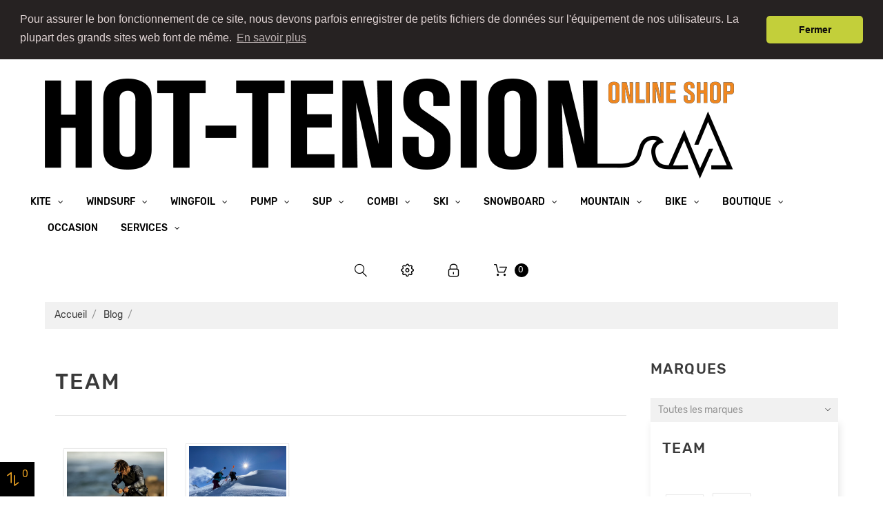

--- FILE ---
content_type: text/html; charset=utf-8
request_url: https://hot-tension.ch/fr/blog/blogGallery
body_size: 17928
content:
<!doctype html>
<html lang="fr">

  <head>
    
      
  <meta charset="utf-8">


  <meta http-equiv="x-ua-compatible" content="ie=edge">



  <title>Hot-tension.ch</title>
  <meta name="description" content="">
  <meta name="keywords" content="">
    


  <meta name="viewport" content="width=device-width, initial-scale=1">



  <link rel="icon" type="image/vnd.microsoft.icon" href="/img/favicon.ico?1587031327">
  <link rel="shortcut icon" type="image/x-icon" href="/img/favicon.ico?1587031327">



    <link rel="stylesheet" href="https://hot-tension.ch/themes/theme_1512/assets/cache/theme-45dd1451.css" type="text/css" media="all">




  
  <script type="text/javascript">
        var JXHEADERACCOUNT_AVATAR = "";
        var JXHEADERACCOUNT_DISPLAY_STYLE = "onecolumn";
        var JXHEADERACCOUNT_DISPLAY_TYPE = "dropdown";
        var JXHEADERACCOUNT_FAPPID = "demo";
        var JXHEADERACCOUNT_FAPPSECRET = "demo";
        var JXHEADERACCOUNT_FSTATUS = "1";
        var JXHEADERACCOUNT_GAPPID = "demo";
        var JXHEADERACCOUNT_GAPPSECRET = "demo";
        var JXHEADERACCOUNT_GREDIRECT = "demo";
        var JXHEADERACCOUNT_GSTATUS = "1";
        var JXHEADERACCOUNT_USE_AVATAR = "1";
        var JXHEADERACCOUNT_USE_REDIRECT = "0";
        var JXHEADERACCOUNT_VKAPPID = "demo";
        var JXHEADERACCOUNT_VKAPPSECRET = "demo";
        var JXHEADERACCOUNT_VKREDIRECT = "demo";
        var JXHEADERACCOUNT_VKSTATUS = "1";
        var added_to_wishlist = "The product was successfully added to your wishlist.";
        var back_btn_text = "Pr\u00e9c\u00e9dent";
        var btn_wishlist = "My wishlists";
        var change_name_wishlist = "Change name";
        var isLogged = false;
        var jxsearch_highlight = false;
        var jxsearch_itemstoshow = "3";
        var jxsearch_minlength = "3";
        var jxsearch_navigation = "1";
        var jxsearch_navigation_position = "bottom";
        var jxsearch_pager = "1";
        var jxsearch_showall_text = "Afficher tous les r\u00e9sultats(%s plus)";
        var jxsearch_showallresults = "1";
        var loggin_wishlist_required = "You must be logged in to manage your wishlist.";
        var logo_url = "\/img\/my-shop-logo-1586953883.jpg";
        var mywishlists_url = "https:\/\/hot-tension.ch\/fr\/wishlists";
        var prestashop = {"cart":{"products":[],"totals":{"total":{"type":"total","label":"Total","amount":0,"value":"0,00\u00a0CHF"},"total_including_tax":{"type":"total","label":"Total TTC","amount":0,"value":"0,00\u00a0CHF"},"total_excluding_tax":{"type":"total","label":"Total HT :","amount":0,"value":"0,00\u00a0CHF"}},"subtotals":{"products":{"type":"products","label":"Sous-total","amount":0,"value":"0,00\u00a0CHF"},"discounts":null,"shipping":{"type":"shipping","label":"Livraison","amount":0,"value":"gratuit"},"tax":null},"products_count":0,"summary_string":"0 articles","vouchers":{"allowed":0,"added":[]},"discounts":[],"minimalPurchase":0,"minimalPurchaseRequired":""},"currency":{"name":"Franc suisse","iso_code":"CHF","iso_code_num":"756","sign":"CHF"},"customer":{"lastname":null,"firstname":null,"email":null,"birthday":null,"newsletter":null,"newsletter_date_add":null,"optin":null,"website":null,"company":null,"siret":null,"ape":null,"is_logged":false,"gender":{"type":null,"name":null},"addresses":[]},"language":{"name":"Fran\u00e7ais (French)","iso_code":"fr","locale":"fr-FR","language_code":"fr","is_rtl":"0","date_format_lite":"d\/m\/Y","date_format_full":"d\/m\/Y H:i:s","id":2},"page":{"title":"","canonical":null,"meta":{"title":"Hot-tension.ch","description":"","keywords":"","robots":"index"},"page_name":"module-advanceblog-gallery","body_classes":{"lang-fr":true,"lang-rtl":false,"country-CH":true,"currency-CHF":true,"layout-full-width":true,"page-":true,"tax-display-enabled":true},"admin_notifications":[]},"shop":{"name":"Hot-tension.ch","logo":"\/img\/my-shop-logo-1586953883.jpg","stores_icon":"\/img\/logo_stores.png","favicon":"\/img\/favicon.ico"},"urls":{"base_url":"https:\/\/hot-tension.ch\/","current_url":"https:\/\/hot-tension.ch\/fr\/blog\/blogGallery","shop_domain_url":"https:\/\/hot-tension.ch","img_ps_url":"https:\/\/hot-tension.ch\/img\/","img_cat_url":"https:\/\/hot-tension.ch\/img\/c\/","img_lang_url":"https:\/\/hot-tension.ch\/img\/l\/","img_prod_url":"https:\/\/hot-tension.ch\/img\/p\/","img_manu_url":"https:\/\/hot-tension.ch\/img\/m\/","img_sup_url":"https:\/\/hot-tension.ch\/img\/su\/","img_ship_url":"https:\/\/hot-tension.ch\/img\/s\/","img_store_url":"https:\/\/hot-tension.ch\/img\/st\/","img_col_url":"https:\/\/hot-tension.ch\/img\/co\/","img_url":"https:\/\/hot-tension.ch\/themes\/theme_1512\/assets\/img\/","css_url":"https:\/\/hot-tension.ch\/themes\/theme_1512\/assets\/css\/","js_url":"https:\/\/hot-tension.ch\/themes\/theme_1512\/assets\/js\/","pic_url":"https:\/\/hot-tension.ch\/upload\/","pages":{"address":"https:\/\/hot-tension.ch\/fr\/adresse","addresses":"https:\/\/hot-tension.ch\/fr\/adresses","authentication":"https:\/\/hot-tension.ch\/fr\/authentification","cart":"https:\/\/hot-tension.ch\/fr\/panier","category":"https:\/\/hot-tension.ch\/fr\/index.php?controller=category","cms":"https:\/\/hot-tension.ch\/fr\/index.php?controller=cms","contact":"https:\/\/hot-tension.ch\/fr\/contactez-nous","discount":"https:\/\/hot-tension.ch\/fr\/bons-de-reduction","guest_tracking":"https:\/\/hot-tension.ch\/fr\/suivi-commande-invite","history":"https:\/\/hot-tension.ch\/fr\/historique-des-commandes","identity":"https:\/\/hot-tension.ch\/fr\/identite","index":"https:\/\/hot-tension.ch\/fr\/","my_account":"https:\/\/hot-tension.ch\/fr\/mon-compte","order_confirmation":"https:\/\/hot-tension.ch\/fr\/confirmation-commande","order_detail":"https:\/\/hot-tension.ch\/fr\/index.php?controller=order-detail","order_follow":"https:\/\/hot-tension.ch\/fr\/details-de-la-commande","order":"https:\/\/hot-tension.ch\/fr\/commande","order_return":"https:\/\/hot-tension.ch\/fr\/index.php?controller=order-return","order_slip":"https:\/\/hot-tension.ch\/fr\/avoirs","pagenotfound":"https:\/\/hot-tension.ch\/fr\/index.php?controller=pagenotfound","password":"https:\/\/hot-tension.ch\/fr\/mot-de-passe-oublie","pdf_invoice":"https:\/\/hot-tension.ch\/fr\/index.php?controller=pdf-invoice","pdf_order_return":"https:\/\/hot-tension.ch\/fr\/index.php?controller=pdf-order-return","pdf_order_slip":"https:\/\/hot-tension.ch\/fr\/index.php?controller=pdf-order-slip","prices_drop":"https:\/\/hot-tension.ch\/fr\/promotions","product":"https:\/\/hot-tension.ch\/fr\/index.php?controller=product","search":"https:\/\/hot-tension.ch\/fr\/recherche","sitemap":"https:\/\/hot-tension.ch\/fr\/plan-du-site","stores":"https:\/\/hot-tension.ch\/fr\/magasins","supplier":"https:\/\/hot-tension.ch\/fr\/fournisseurs","register":"https:\/\/hot-tension.ch\/fr\/authentification?create_account=1","order_login":"https:\/\/hot-tension.ch\/fr\/commande?login=1"},"alternative_langs":{"fr":"https:\/\/hot-tension.ch\/fr\/module\/advanceblog\/gallery","de-de":"https:\/\/hot-tension.ch\/de\/module\/advanceblog\/gallery"},"theme_assets":"\/themes\/theme_1512\/assets\/","actions":{"logout":"https:\/\/hot-tension.ch\/fr\/?mylogout="},"no_picture_image":{"bySize":{"small_default":{"url":"https:\/\/hot-tension.ch\/img\/p\/fr-default-small_default.jpg","width":100,"height":100},"cart_default":{"url":"https:\/\/hot-tension.ch\/img\/p\/fr-default-cart_default.jpg","width":125,"height":125},"home_default":{"url":"https:\/\/hot-tension.ch\/img\/p\/fr-default-home_default.jpg","width":400,"height":400},"medium_default":{"url":"https:\/\/hot-tension.ch\/img\/p\/fr-default-medium_default.jpg","width":452,"height":452},"large_default":{"url":"https:\/\/hot-tension.ch\/img\/p\/fr-default-large_default.jpg","width":800,"height":800}},"small":{"url":"https:\/\/hot-tension.ch\/img\/p\/fr-default-small_default.jpg","width":100,"height":100},"medium":{"url":"https:\/\/hot-tension.ch\/img\/p\/fr-default-home_default.jpg","width":400,"height":400},"large":{"url":"https:\/\/hot-tension.ch\/img\/p\/fr-default-large_default.jpg","width":800,"height":800},"legend":""}},"configuration":{"display_taxes_label":true,"display_prices_tax_incl":true,"is_catalog":false,"show_prices":true,"opt_in":{"partner":true},"quantity_discount":{"type":"discount","label":"Remise"},"voucher_enabled":0,"return_enabled":0},"field_required":[],"breadcrumb":{"links":[{"title":"Accueil","url":"https:\/\/hot-tension.ch\/fr\/"},{"title":"Blog","url":"https:\/\/hot-tension.ch\/fr\/blog"},{"title":null,"url":""}],"count":3},"link":{"protocol_link":"https:\/\/","protocol_content":"https:\/\/"},"time":1768671332,"static_token":"05e1cb738a06b16227b7792934871305","token":"ad9e6e1ec18b529e53a037cb6bcf2dca"};
        var psemailsubscription_subscription = "https:\/\/hot-tension.ch\/fr\/module\/ps_emailsubscription\/subscription";
        var search_url_local = "https:\/\/hot-tension.ch\/fr\/module\/jxsearch\/ajaxsearch";
        var share_btn_text = "Share";
        var use_blog_search = false;
        var use_jx_ajax_search = true;
        var wishlist_no_product = "No products in this wishlist";
        var wishlist_title_step_1 = "Step 1";
        var wishlist_title_step_1_desc = "(Select a layout to create an image that you post it)";
        var wishlist_title_step_2 = "Step 2";
        var wishlist_title_step_2_desc = "(To add to the image of the cell)";
      </script>



  <script type="text/javascript">
            var PS_DISPLAY_JQZOOM = false;
            var JXPRODUCTZOOMER_LIVE_MODE = 1;
            var JXPRODUCTZOOMER_FANCY_BOX = 1;
            var JXPRODUCTZOOMER_EXTENDED_SETTINGS = false;
            var JXPRODUCTZOOMER_IMAGE_CHANGE_EVENT = false;
            var JXPRODUCTZOOMER_ZOOM_LEVEL = 1;
            var JXPRODUCTZOOMER_ZOOM_SCROLL = false;
            var JXPRODUCTZOOMER_ZOOM_SCROLL_INCREMENT = 0.1;
            var JXPRODUCTZOOMER_ZOOM_MIN_LEVEL = false;
            var JXPRODUCTZOOMER_ZOOM_MAX_LEVEL = false;
            var JXPRODUCTZOOMER_ZOOM_EASING = 1;
            var JXPRODUCTZOOMER_ZOOM_EASING_AMOUNT = 12;
            var JXPRODUCTZOOMER_ZOOM_LENS_SIZE = 200;
            var JXPRODUCTZOOMER_ZOOM_WINDOW_WIDTH = 400;
            var JXPRODUCTZOOMER_ZOOM_WINDOW_HEIGHT = 400;
            var JXPRODUCTZOOMER_ZOOM_WINDOW_OFFSET_X = false;
            var JXPRODUCTZOOMER_ZOOM_WINDOW_OFFSET_Y = false;
            var JXPRODUCTZOOMER_ZOOM_WINDOW_POSITION = 1;
            var JXPRODUCTZOOMER_ZOOM_WINDOW_BG_COLOUR = '#ffffff';
            var JXPRODUCTZOOMER_ZOOM_FADE_IN = 200;
            var JXPRODUCTZOOMER_ZOOM_FADE_OUT = 200;
            var JXPRODUCTZOOMER_ZOOM_WINDOW_FADE_IN = 200;
            var JXPRODUCTZOOMER_ZOOM_WINDOW_FADE_OUT = 200;
            var JXPRODUCTZOOMER_ZOOM_WINDOW_TINT_FADE_IN = 200;
            var JXPRODUCTZOOMER_ZOOM_WINDOW_TINT_FADE_OUT = 200;
            var JXPRODUCTZOOMER_ZOOM_BORDER_SIZE = 4;
            var JXPRODUCTZOOMER_ZOOM_SHOW_LENS = 1;
            var JXPRODUCTZOOMER_ZOOM_BORDER_COLOR = '#888888';
            var JXPRODUCTZOOMER_ZOOM_LENS_BORDER_SIZE = 1;
            var JXPRODUCTZOOMER_ZOOM_LENS_BORDER_COLOR = '#000000';
            var JXPRODUCTZOOMER_ZOOM_LENS_SHAPE = 'square';
            var JXPRODUCTZOOMER_ZOOM_TYPE = 'lens';
            var JXPRODUCTZOOMER_ZOOM_CONTAIN_LENS_ZOOM = 1;
            var JXPRODUCTZOOMER_ZOOM_LENS_COLOUR = '#ffffff';
            var JXPRODUCTZOOMER_ZOOM_LENS_OPACITY = 0.4;
            var JXPRODUCTZOOMER_ZOOM_TINT = false;
            var JXPRODUCTZOOMER_ZOOM_TINT_COLOUR = '#333333';
            var JXPRODUCTZOOMER_ZOOM_TINT_OPACITY = 0.4;
            var JXPRODUCTZOOMER_ZOOM_CURSOR = 'default';
            var JXPRODUCTZOOMER_ZOOM_RESPONSIVE = 1;
        var JXPRODUCTZOOMER_IS_MOBILE = false;
</script><link rel="alternate" type="application/rss+xml" title="Hot-tension.ch" href="//hot-tension.ch/fr/module/ps_feeder/rss?id_category=0&orderby=date_add&orderway=desc">
    <script>
        window.addEventListener("load", function(){
            window.cookieconsent.initialise({
                "palette": {
                    "popup": {
                        "background": "#262222",
                        "text": "#e0d4d4"
                    },
                    "button": {
                                                "background": "#c3cf3a",
                        "text": "#0d0b0b"
                                            }
                },
                                                "theme": "classic",
                                                                "position": "top",
                "static": true,
                                                                "content": {
                    "message": "Pour assurer le bon fonctionnement de ce site, nous devons parfois enregistrer de petits fichiers de données sur l&#039;équipement de nos utilisateurs. La plupart des grands sites web font de même.",
                    "dismiss": "Fermer",
                    "link": "En savoir plus"                }
            })});
    </script>
<script type="text/javascript">
            var JX_PLG_LIVE_MODE = 1;
            var JX_PLG_TYPE = 'rollover';
            var JX_PLG_ROLLOVER_ANIMATION = 'opacity';
            var JX_PLG_DISPLAY_ITEMS = 8;
            var JX_PLG_USE_CAROUSEL = false;
            var JX_PLG_CAROUSEL_NB = 3;
            var JX_PLG_USE_PAGER = false;
            var JX_PLG_USE_CONTROLS = false;
    </script>

      <style>
    .fb_iframe_widget {
        display: inline-block;
        position: relative;
        float: left;
        margin-bottom: 15px;
    }
  </style>
  




    
  </head>

  <body id="module-advanceblog-gallery" class="lang-fr country-ch currency-chf layout-full-width page- tax-display-enabled">

    
      
    

    <main data-canvas="container">
      
              

      <header id="header">
        
          

  <div class="d-md-none header-nav header-nav-mobile container">
    <div class="row">
      <div class="col d-md-none">
        <span class="slidebar-toggle icon-toggle ml-2" data-id-slidebar="nav-slidebar">
          <i class="fl-outicons-lines7" aria-hidden="true"></i>
        </span>
        <div data-off-canvas="nav-slidebar left push" class="only-mobile">
          <button type="button" class="closeSlidebar fl-outicons-cancel29" aria-label="Close"></button>
          <div id="_mobile_jxmegamenu"></div>
        </div>
      </div>
      <div class="col-auto separator-list justify-content-end">
        <div id="_mobile_jxsearch_toggle" class="col-auto"></div>
        <div id="_mobile_settings" class="dropdown">
          <span class="dropdown-toggle icon-toggle" id="dropdownSettingsMobileButton" data-toggle="dropdown" aria-haspopup="true" aria-expanded="false">
            <i class="fl-outicons-gear40"></i>
          </span>
          <div class="dropdown-menu pt-3 pb-2 px-2" aria-labelledby="dropdownSettingsMobileButton">
            <div id="_mobile_compare"></div>
            <div id="_mobile_Jxwishlist"></div>
            <div id="_mobile_currency_selector"></div>
            <div id="_mobile_language_selector"></div>
          </div>
        </div>
        <div id="_mobile_user_info"></div>
        <div id="_mobile_cart"></div>
      </div>
    </div>
  </div>


  <div class="wrapper it_VBSYEFWTLPEO header-nav container"><div class="row it_UVJVYMOZYTJD align-items-center justify-content-between posRel"><div class="it_OCMHAIKHSEKT col-auto      ">  <a class="jxml-logo" href="https://hot-tension.ch/" title="Hot-tension.ch">
    <img class="logo img-fluid" src="/img/my-shop-logo-1586953883.jpg" alt="Hot-tension.ch" />
  </a>
</div><div class="it_YIIBDFVLNEQB col-auto      posStat"><div class="module ">  
  <div id="_desktop_jxmegamenu">
    <div class="displayTop_menu top-level jxmegamenu_item default-menu top-global">
      <div class="menu-title jxmegamenu_item d-none">Menu</div>
      <ul class="menu clearfix top-level-menu jxmegamenu_item">
                  <li class=" simple top-level-menu-li jxmegamenu_item it_30175613">
                          <a class="it_30175613 top-level-menu-li-a jxmegamenu_item" href="https://hot-tension.ch/fr/4-kite">
                          Kite                                          </a>
                                      <ul class="is-simplemenu jxmegamenu_item first-level-menu it_30175613">
                                        <li class="category">
                                <a href="https://hot-tension.ch/fr/402-aile" title="Aile">Aile</a>
                <ul>
          <li class="category">
        <a href="https://hot-tension.ch/fr/403-boudin" title="Boudin">Boudin</a>
                    <ul>
          <li class="category">
        <a href="https://hot-tension.ch/fr/405-duotone" title="Duotone">Duotone</a>
              </li>
          <li class="category">
        <a href="https://hot-tension.ch/fr/407-flysurfer" title="Flysurfer">Flysurfer</a>
              </li>
      </ul>
              </li>
          <li class="category">
        <a href="https://hot-tension.ch/fr/404-caisson" title="Caisson">Caisson</a>
                    <ul>
          <li class="category">
        <a href="https://hot-tension.ch/fr/409-duotone" title="Duotone">Duotone</a>
              </li>
          <li class="category">
        <a href="https://hot-tension.ch/fr/411-flysurfer" title="Flysurfer">Flysurfer</a>
              </li>
          <li class="category">
        <a href="https://hot-tension.ch/fr/645-airwave" title="Airwave">Airwave</a>
              </li>
      </ul>
              </li>
      </ul>
          </li>
        <li class="category">
                                <a href="https://hot-tension.ch/fr/413-barre" title="Barre">Barre</a>
                <ul>
          <li class="category">
        <a href="https://hot-tension.ch/fr/414-duotone" title="Duotone">Duotone</a>
              </li>
          <li class="category">
        <a href="https://hot-tension.ch/fr/416-flysurfer" title="Flysurfer">Flysurfer</a>
              </li>
      </ul>
          </li>
        <li class="category">
                                <a href="https://hot-tension.ch/fr/418-board" title="Board">Board</a>
                <ul>
          <li class="category">
        <a href="https://hot-tension.ch/fr/419-twintip" title="Twintip">Twintip</a>
                    <ul>
          <li class="category">
        <a href="https://hot-tension.ch/fr/422-duotone" title="Duotone">Duotone</a>
              </li>
          <li class="category">
        <a href="https://hot-tension.ch/fr/424-flysurfer" title="Flysurfer">Flysurfer</a>
              </li>
      </ul>
              </li>
          <li class="category">
        <a href="https://hot-tension.ch/fr/420-surf" title="Surf">Surf</a>
                    <ul>
          <li class="category">
        <a href="https://hot-tension.ch/fr/425-duotone" title="Duotone">Duotone</a>
              </li>
      </ul>
              </li>
          <li class="category">
        <a href="https://hot-tension.ch/fr/421-foil" title="Foil">Foil</a>
                    <ul>
          <li class="category">
        <a href="https://hot-tension.ch/fr/426-duotone" title="Duotone">Duotone</a>
              </li>
          <li class="category">
        <a href="https://hot-tension.ch/fr/682-armstrong" title="Armstrong">Armstrong</a>
              </li>
      </ul>
              </li>
      </ul>
          </li>
        <li class="category">
                                <a href="https://hot-tension.ch/fr/427-foil" title="Foil">Foil</a>
                <ul>
          <li class="category">
        <a href="https://hot-tension.ch/fr/428-duotone" title="Duotone">Duotone</a>
              </li>
          <li class="category">
        <a href="https://hot-tension.ch/fr/634-armstrong-foil" title="Armstrong Foil">Armstrong Foil</a>
              </li>
      </ul>
          </li>
        <li class="category">
                                <a href="https://hot-tension.ch/fr/429-harnais" title="Harnais">Harnais</a>
                <ul>
          <li class="category">
        <a href="https://hot-tension.ch/fr/430-femme" title="Femme">Femme</a>
                    <ul>
          <li class="category">
        <a href="https://hot-tension.ch/fr/432-ion" title="Ion">Ion</a>
              </li>
      </ul>
              </li>
          <li class="category">
        <a href="https://hot-tension.ch/fr/431-homme" title="Homme">Homme</a>
                    <ul>
          <li class="category">
        <a href="https://hot-tension.ch/fr/433-ion" title="Ion">Ion</a>
              </li>
      </ul>
              </li>
      </ul>
          </li>
        <li class="category">
                                <a href="https://hot-tension.ch/fr/434-securite" title="Sécurité">Sécurité</a>
                <ul>
          <li class="category">
        <a href="https://hot-tension.ch/fr/435-gilet" title="Gilet">Gilet</a>
              </li>
          <li class="category">
        <a href="https://hot-tension.ch/fr/436-casque" title="Casque">Casque</a>
              </li>
          <li class="category">
        <a href="https://hot-tension.ch/fr/445-divers" title="Divers">Divers</a>
              </li>
      </ul>
          </li>
        <li class="category">
                                <a href="https://hot-tension.ch/fr/437-sac" title="Sac">Sac</a>
                <ul>
          <li class="category">
        <a href="https://hot-tension.ch/fr/438-voyage" title="Voyage">Voyage</a>
              </li>
          <li class="category">
        <a href="https://hot-tension.ch/fr/439-protection" title="Protection">Protection</a>
              </li>
      </ul>
          </li>
        <li class="category">
                                <a href="https://hot-tension.ch/fr/440-accessoire" title="Accessoire">Accessoire</a>
                <ul>
          <li class="category">
        <a href="https://hot-tension.ch/fr/441-planche" title="Planche">Planche</a>
              </li>
          <li class="category">
        <a href="https://hot-tension.ch/fr/442-barre" title="Barre">Barre</a>
              </li>
          <li class="category">
        <a href="https://hot-tension.ch/fr/443-reparation" title="Réparation">Réparation</a>
              </li>
          <li class="category">
        <a href="https://hot-tension.ch/fr/444-divers" title="Divers">Divers</a>
              </li>
          <li class="category">
        <a href="https://hot-tension.ch/fr/693-divers_new" title="Divers_new">Divers_new</a>
              </li>
      </ul>
          </li>
  
                              </ul>
                                  </li>
                  <li class=" simple top-level-menu-li jxmegamenu_item it_15824759">
                          <a class="it_15824759 top-level-menu-li-a jxmegamenu_item" href="https://hot-tension.ch/fr/3-windsurf">
                          Windsurf                                          </a>
                                      <ul class="is-simplemenu jxmegamenu_item first-level-menu it_15824759">
                                        <li class="category">
                                <a href="https://hot-tension.ch/fr/446-voile" title="Voile">Voile</a>
                <ul>
          <li class="category">
        <a href="https://hot-tension.ch/fr/447-duotone" title="Duotone">Duotone</a>
              </li>
          <li class="category">
        <a href="https://hot-tension.ch/fr/448-arrows" title="Arrows">Arrows</a>
              </li>
      </ul>
          </li>
        <li class="category">
                                <a href="https://hot-tension.ch/fr/449-mats" title="Mâts">Mâts</a>
                <ul>
          <li class="category">
        <a href="https://hot-tension.ch/fr/450-duotone" title="Duotone">Duotone</a>
              </li>
      </ul>
          </li>
        <li class="category">
                                <a href="https://hot-tension.ch/fr/451-wishbones" title="Wishbones">Wishbones</a>
                <ul>
          <li class="category">
        <a href="https://hot-tension.ch/fr/452-duotone" title="Duotone">Duotone</a>
              </li>
          <li class="category">
        <a href="https://hot-tension.ch/fr/453-al-360" title="AL 360">AL 360</a>
              </li>
      </ul>
          </li>
        <li class="category">
                                <a href="https://hot-tension.ch/fr/454-board" title="Board">Board</a>
                <ul>
          <li class="category">
        <a href="https://hot-tension.ch/fr/455-fanatic" title="Fanatic">Fanatic</a>
              </li>
      </ul>
          </li>
        <li class="category">
                                <a href="https://hot-tension.ch/fr/456-foil" title="Foil">Foil</a>
                <ul>
          <li class="category">
        <a href="https://hot-tension.ch/fr/457-fanatic" title="Fanatic">Fanatic</a>
              </li>
      </ul>
          </li>
        <li class="category">
                                <a href="https://hot-tension.ch/fr/458-harnais" title="Harnais">Harnais</a>
                <ul>
          <li class="category">
        <a href="https://hot-tension.ch/fr/459-femme" title="Femme">Femme</a>
                    <ul>
          <li class="category">
        <a href="https://hot-tension.ch/fr/461-ion" title="Ion">Ion</a>
              </li>
          <li class="category">
        <a href="https://hot-tension.ch/fr/462-prolimit" title="Prolimit">Prolimit</a>
              </li>
      </ul>
              </li>
          <li class="category">
        <a href="https://hot-tension.ch/fr/460-homme" title="Homme">Homme</a>
                    <ul>
          <li class="category">
        <a href="https://hot-tension.ch/fr/463-ion" title="Ion">Ion</a>
              </li>
          <li class="category">
        <a href="https://hot-tension.ch/fr/464-prolimit" title="Prolimit">Prolimit</a>
              </li>
      </ul>
              </li>
      </ul>
          </li>
        <li class="category">
                                <a href="https://hot-tension.ch/fr/465-securite" title="Sécurité">Sécurité</a>
                <ul>
          <li class="category">
        <a href="https://hot-tension.ch/fr/466-gilet" title="Gilet">Gilet</a>
              </li>
          <li class="category">
        <a href="https://hot-tension.ch/fr/467-casque" title="Casque">Casque</a>
              </li>
          <li class="category">
        <a href="https://hot-tension.ch/fr/468-divers" title="Divers">Divers</a>
              </li>
      </ul>
          </li>
        <li class="category">
                                <a href="https://hot-tension.ch/fr/469-sac" title="Sac">Sac</a>
                <ul>
          <li class="category">
        <a href="https://hot-tension.ch/fr/470-voyage" title="Voyage">Voyage</a>
              </li>
          <li class="category">
        <a href="https://hot-tension.ch/fr/471-protection" title="Protection">Protection</a>
              </li>
      </ul>
          </li>
        <li class="category">
                                <a href="https://hot-tension.ch/fr/472-accessoire" title="Accessoire">Accessoire</a>
                <ul>
          <li class="category">
        <a href="https://hot-tension.ch/fr/473-planche" title="Planche">Planche</a>
              </li>
          <li class="category">
        <a href="https://hot-tension.ch/fr/474-wishbone" title="Wishbone">Wishbone</a>
              </li>
          <li class="category">
        <a href="https://hot-tension.ch/fr/475-mats-pieds-de-mat" title="Mâts &amp; pieds de mât">Mâts &amp; pieds de mât</a>
              </li>
          <li class="category">
        <a href="https://hot-tension.ch/fr/476-reparation" title="Réparation">Réparation</a>
              </li>
          <li class="category">
        <a href="https://hot-tension.ch/fr/477-divers" title="Divers">Divers</a>
              </li>
      </ul>
          </li>
  
                              </ul>
                                  </li>
                  <li class=" simple top-level-menu-li jxmegamenu_item it_67515681">
                          <a class="it_67515681 top-level-menu-li-a jxmegamenu_item" href="https://hot-tension.ch/fr/337-wingfoil">
                          Wingfoil                                          </a>
                                      <ul class="is-simplemenu jxmegamenu_item first-level-menu it_67515681">
                                        <li class="category">
                                <a href="https://hot-tension.ch/fr/710-pack-complet" title="Pack complet">Pack complet</a>
          </li>
        <li class="category">
                                <a href="https://hot-tension.ch/fr/394-board" title="Board">Board</a>
                <ul>
          <li class="category">
        <a href="https://hot-tension.ch/fr/686-duotone" title="Duotone">Duotone</a>
              </li>
          <li class="category">
        <a href="https://hot-tension.ch/fr/695-vayu" title="VAYU">VAYU</a>
              </li>
          <li class="category">
        <a href="https://hot-tension.ch/fr/661-armstrong" title="Armstrong">Armstrong</a>
              </li>
          <li class="category">
        <a href="https://hot-tension.ch/fr/647-ensis" title="Ensis">Ensis</a>
              </li>
          <li class="category">
        <a href="https://hot-tension.ch/fr/665-mb-boards" title="MB Boards">MB Boards</a>
              </li>
          <li class="category">
        <a href="https://hot-tension.ch/fr/478-fanatic" title="Fanatic">Fanatic</a>
              </li>
      </ul>
          </li>
        <li class="category">
                                <a href="https://hot-tension.ch/fr/395-aile" title="Aile">Aile</a>
                <ul>
          <li class="category">
        <a href="https://hot-tension.ch/fr/479-duotone" title="Duotone">Duotone</a>
              </li>
          <li class="category">
        <a href="https://hot-tension.ch/fr/685-armstrong" title="ARMSTRONG">ARMSTRONG</a>
              </li>
          <li class="category">
        <a href="https://hot-tension.ch/fr/684-vayu" title="Vayu">Vayu</a>
              </li>
          <li class="category">
        <a href="https://hot-tension.ch/fr/644-ensis" title="Ensis">Ensis</a>
              </li>
          <li class="category">
        <a href="https://hot-tension.ch/fr/708-flysurfer" title="Flysurfer">Flysurfer</a>
              </li>
      </ul>
          </li>
        <li class="category">
                                <a href="https://hot-tension.ch/fr/707-parawing" title="Parawing">Parawing</a>
          </li>
        <li class="category">
                                <a href="https://hot-tension.ch/fr/396-foil" title="Foil">Foil</a>
                <ul>
          <li class="category">
        <a href="https://hot-tension.ch/fr/687-duotone-" title="Duotone">Duotone</a>
              </li>
          <li class="category">
        <a href="https://hot-tension.ch/fr/480-fanatic" title="Fanatic">Fanatic</a>
              </li>
          <li class="category">
        <a href="https://hot-tension.ch/fr/633-armstrong" title="Armstrong">Armstrong</a>
              </li>
          <li class="category">
        <a href="https://hot-tension.ch/fr/688-sab-foil" title="Sab Foil">Sab Foil</a>
              </li>
          <li class="category">
        <a href="https://hot-tension.ch/fr/646-ensis" title="Ensis">Ensis</a>
              </li>
          <li class="category">
        <a href="https://hot-tension.ch/fr/694-axis-" title="AXIS">AXIS</a>
              </li>
      </ul>
          </li>
        <li class="category">
                                <a href="https://hot-tension.ch/fr/650-accessoires-reparation" title="Accessoires &amp; réparation">Accessoires &amp; réparation</a>
                <ul>
          <li class="category">
        <a href="https://hot-tension.ch/fr/698-planche" title="Planche">Planche</a>
              </li>
          <li class="category">
        <a href="https://hot-tension.ch/fr/699-protections-harnais-casques" title="Protections  Harnais  Casques">Protections  Harnais  Casques</a>
              </li>
          <li class="category">
        <a href="https://hot-tension.ch/fr/700-bagagerie" title="bagagerie">bagagerie</a>
              </li>
          <li class="category">
        <a href="https://hot-tension.ch/fr/701-reparation-planche-voile-et-combi" title="réparation planche, voile et combi">réparation planche, voile et combi</a>
              </li>
      </ul>
          </li>
        <li class="category">
                                <a href="https://hot-tension.ch/fr/662-visserie" title="Visserie">Visserie</a>
          </li>
  
                              </ul>
                                  </li>
                  <li class=" simple top-level-menu-li jxmegamenu_item it_83828016">
                          <a class="it_83828016 top-level-menu-li-a jxmegamenu_item" href="https://hot-tension.ch/fr/671-pump">
                          Pump                                          </a>
                                      <ul class="is-simplemenu jxmegamenu_item first-level-menu it_83828016">
                                        <li class="category">
                                <a href="https://hot-tension.ch/fr/672-board" title="Board">Board</a>
          </li>
        <li class="category">
                                <a href="https://hot-tension.ch/fr/673-foil" title="Foil">Foil</a>
          </li>
        <li class="category">
                                <a href="https://hot-tension.ch/fr/674-matfuselage" title="Mât/Fuselage">Mât/Fuselage</a>
          </li>
        <li class="category">
                                <a href="https://hot-tension.ch/fr/675-pack-complet" title="Pack Complet">Pack Complet</a>
          </li>
        <li class="category">
                                <a href="https://hot-tension.ch/fr/676-pumpaccessoire" title="Accessoire">Accessoire</a>
          </li>
  
                              </ul>
                                  </li>
                  <li class=" simple top-level-menu-li jxmegamenu_item it_36833903">
                          <a class="it_36833903 top-level-menu-li-a jxmegamenu_item" href="https://hot-tension.ch/50-sup-">
                          SUP                                          </a>
                                      <ul class="is-simplemenu jxmegamenu_item first-level-menu it_36833903">
                                        <li class="category">
                                <a href="https://hot-tension.ch/fr/482-board" title="Board">Board</a>
                <ul>
          <li class="category">
        <a href="https://hot-tension.ch/fr/483-rigide" title="Rigide">Rigide</a>
                    <ul>
          <li class="category">
        <a href="https://hot-tension.ch/fr/486-fanatic" title="Fanatic">Fanatic</a>
              </li>
          <li class="category">
        <a href="https://hot-tension.ch/fr/702-sic-maui" title="SIC Maui">SIC Maui</a>
              </li>
      </ul>
              </li>
          <li class="category">
        <a href="https://hot-tension.ch/fr/484-gonflable" title="Gonflable">Gonflable</a>
                    <ul>
          <li class="category">
        <a href="https://hot-tension.ch/fr/487-fanatic" title="Fanatic">Fanatic</a>
              </li>
      </ul>
              </li>
          <li class="category">
        <a href="https://hot-tension.ch/fr/485-pack" title="Pack">Pack</a>
                    <ul>
          <li class="category">
        <a href="https://hot-tension.ch/fr/488-fanatic" title="Fanatic">Fanatic</a>
              </li>
      </ul>
              </li>
      </ul>
          </li>
        <li class="category">
                                <a href="https://hot-tension.ch/fr/489-rame" title="Rame">Rame</a>
                <ul>
          <li class="category">
        <a href="https://hot-tension.ch/fr/490-fanatic" title="Fanatic">Fanatic</a>
              </li>
      </ul>
          </li>
        <li class="category">
                                <a href="https://hot-tension.ch/fr/491-voile" title="Voile">Voile</a>
                <ul>
          <li class="category">
        <a href="https://hot-tension.ch/fr/492-arrows" title="Arrows">Arrows</a>
              </li>
      </ul>
          </li>
        <li class="category">
                                <a href="https://hot-tension.ch/fr/493-foil" title="Foil">Foil</a>
                <ul>
          <li class="category">
        <a href="https://hot-tension.ch/fr/494-fanatic" title="Fanatic">Fanatic</a>
              </li>
      </ul>
          </li>
        <li class="category">
                                <a href="https://hot-tension.ch/fr/495-securite" title="Sécurité">Sécurité</a>
                <ul>
          <li class="category">
        <a href="https://hot-tension.ch/fr/496-gilet" title="Gilet">Gilet</a>
              </li>
          <li class="category">
        <a href="https://hot-tension.ch/fr/497-casque" title="Casque">Casque</a>
              </li>
          <li class="category">
        <a href="https://hot-tension.ch/fr/498-divers" title="Divers">Divers</a>
              </li>
      </ul>
          </li>
        <li class="category">
                                <a href="https://hot-tension.ch/fr/499-sac" title="Sac">Sac</a>
                <ul>
          <li class="category">
        <a href="https://hot-tension.ch/fr/500-voyage" title="Voyage">Voyage</a>
              </li>
          <li class="category">
        <a href="https://hot-tension.ch/fr/501-protection" title="Protection">Protection</a>
              </li>
      </ul>
          </li>
        <li class="category">
                                <a href="https://hot-tension.ch/fr/502-accessoire" title="Accessoire">Accessoire</a>
                <ul>
          <li class="category">
        <a href="https://hot-tension.ch/fr/503-planche" title="Planche">Planche</a>
              </li>
          <li class="category">
        <a href="https://hot-tension.ch/fr/504-reparation" title="Réparation">Réparation</a>
              </li>
          <li class="category">
        <a href="https://hot-tension.ch/fr/505-divers" title="Divers">Divers</a>
              </li>
      </ul>
          </li>
  
                              </ul>
                                  </li>
                  <li class=" simple top-level-menu-li jxmegamenu_item it_61872793">
                          <a class="it_61872793 top-level-menu-li-a jxmegamenu_item" href="https://hot-tension.ch/fr/108-combi">
                          Combi                                          </a>
                                      <ul class="is-simplemenu jxmegamenu_item first-level-menu it_61872793">
                                        <li class="category">
                                <a href="https://hot-tension.ch/fr/507-homme" title="Homme">Homme</a>
                <ul>
          <li class="category">
        <a href="https://hot-tension.ch/fr/524-combi" title="Combi">Combi</a>
                    <ul>
          <li class="category">
        <a href="https://hot-tension.ch/fr/526-ion" title="Ion">Ion</a>
              </li>
          <li class="category">
        <a href="https://hot-tension.ch/fr/657-rip-curl" title="Rip Curl">Rip Curl</a>
              </li>
          <li class="category">
        <a href="https://hot-tension.ch/fr/667-sooeruz" title="Soöruz">Soöruz</a>
              </li>
          <li class="category">
        <a href="https://hot-tension.ch/fr/658-rip-curl" title="Rip Curl">Rip Curl</a>
              </li>
          <li class="category">
        <a href="https://hot-tension.ch/fr/681-prolimit" title="Prolimit">Prolimit</a>
              </li>
      </ul>
              </li>
          <li class="category">
        <a href="https://hot-tension.ch/fr/525-top" title="Top">Top</a>
                    <ul>
          <li class="category">
        <a href="https://hot-tension.ch/fr/530-ion" title="Ion">Ion</a>
              </li>
          <li class="category">
        <a href="https://hot-tension.ch/fr/531-hurley" title="Hurley">Hurley</a>
              </li>
          <li class="category">
        <a href="https://hot-tension.ch/fr/532-billabong" title="Billabong">Billabong</a>
              </li>
      </ul>
              </li>
          <li class="category">
        <a href="https://hot-tension.ch/fr/534-poncho" title="Poncho">Poncho</a>
              </li>
      </ul>
          </li>
        <li class="category">
                                <a href="https://hot-tension.ch/fr/506-femme" title="Femme">Femme</a>
                <ul>
          <li class="category">
        <a href="https://hot-tension.ch/fr/516-combi" title="Combi">Combi</a>
                    <ul>
          <li class="category">
        <a href="https://hot-tension.ch/fr/518-ion" title="Ion">Ion</a>
              </li>
          <li class="category">
        <a href="https://hot-tension.ch/fr/654-rip-curl" title="Rip Curl">Rip Curl</a>
              </li>
          <li class="category">
        <a href="https://hot-tension.ch/fr/668-sooeruz" title="Soöruz">Soöruz</a>
              </li>
      </ul>
              </li>
          <li class="category">
        <a href="https://hot-tension.ch/fr/517-top" title="Top">Top</a>
                    <ul>
          <li class="category">
        <a href="https://hot-tension.ch/fr/521-ion" title="Ion">Ion</a>
              </li>
          <li class="category">
        <a href="https://hot-tension.ch/fr/655-rip-curl" title="Rip Curl">Rip Curl</a>
              </li>
      </ul>
              </li>
          <li class="category">
        <a href="https://hot-tension.ch/fr/533-poncho" title="Poncho">Poncho</a>
              </li>
      </ul>
          </li>
        <li class="category">
                                <a href="https://hot-tension.ch/fr/117-junior" title="Junior">Junior</a>
                <ul>
          <li class="category">
        <a href="https://hot-tension.ch/fr/514-ion" title="Ion">Ion</a>
              </li>
          <li class="category">
        <a href="https://hot-tension.ch/fr/515-jobe" title="Jobe">Jobe</a>
              </li>
      </ul>
          </li>
        <li class="category">
                                <a href="https://hot-tension.ch/fr/509-accessoire" title="Accessoire">Accessoire</a>
                <ul>
          <li class="category">
        <a href="https://hot-tension.ch/fr/510-gilet" title="Gilet">Gilet</a>
              </li>
          <li class="category">
        <a href="https://hot-tension.ch/fr/511-gant" title="Gant">Gant</a>
              </li>
          <li class="category">
        <a href="https://hot-tension.ch/fr/512-bonnetcagoule" title="Bonnet/Cagoule">Bonnet/Cagoule</a>
              </li>
          <li class="category">
        <a href="https://hot-tension.ch/fr/513-chausson" title="Chausson">Chausson</a>
              </li>
          <li class="category">
        <a href="https://hot-tension.ch/fr/659-casque" title="Casque">Casque</a>
              </li>
          <li class="category">
        <a href="https://hot-tension.ch/fr/697-reparation" title="réparation">réparation</a>
              </li>
      </ul>
          </li>
  
                              </ul>
                                  </li>
                  <li class=" simple top-level-menu-li jxmegamenu_item it_54384484">
                          <a class="it_54384484 top-level-menu-li-a jxmegamenu_item" href="https://hot-tension.ch/fr/7-ski">
                          Ski                                          </a>
                                      <ul class="is-simplemenu jxmegamenu_item first-level-menu it_54384484">
                                        <li class="category">
                                <a href="https://hot-tension.ch/fr/715-piste-all-mountain" title="Piste/ All-mountain">Piste/ All-mountain</a>
                <ul>
          <li class="category">
        <a href="https://hot-tension.ch/fr/718-movement" title="Movement">Movement</a>
              </li>
          <li class="category">
        <a href="https://hot-tension.ch/fr/719-faction" title="Faction">Faction</a>
              </li>
          <li class="category">
        <a href="https://hot-tension.ch/fr/720-xo-ski" title="XO Ski">XO Ski</a>
              </li>
          <li class="category">
        <a href="https://hot-tension.ch/fr/736-elan" title="Elan">Elan</a>
              </li>
      </ul>
          </li>
        <li class="category">
                                <a href="https://hot-tension.ch/fr/716-freeride" title="Freeride">Freeride</a>
                <ul>
          <li class="category">
        <a href="https://hot-tension.ch/fr/721-movement" title="Movement">Movement</a>
              </li>
          <li class="category">
        <a href="https://hot-tension.ch/fr/722-faction" title="Faction">Faction</a>
              </li>
          <li class="category">
        <a href="https://hot-tension.ch/fr/723-xo-ski" title="XO Ski">XO Ski</a>
              </li>
          <li class="category">
        <a href="https://hot-tension.ch/fr/732-line" title="LINE">LINE</a>
              </li>
          <li class="category">
        <a href="https://hot-tension.ch/fr/737-elan" title="Elan">Elan</a>
              </li>
      </ul>
          </li>
        <li class="category">
                                <a href="https://hot-tension.ch/fr/717-freestyle" title="Freestyle">Freestyle</a>
                <ul>
          <li class="category">
        <a href="https://hot-tension.ch/fr/724-movement" title="Movement">Movement</a>
              </li>
          <li class="category">
        <a href="https://hot-tension.ch/fr/725-faction" title="Faction">Faction</a>
              </li>
          <li class="category">
        <a href="https://hot-tension.ch/fr/733-line" title="LINE">LINE</a>
              </li>
          <li class="category">
        <a href="https://hot-tension.ch/fr/738-elan" title="Elan">Elan</a>
              </li>
      </ul>
          </li>
        <li class="category">
                                <a href="https://hot-tension.ch/fr/556-rando" title="Rando">Rando</a>
                <ul>
          <li class="category">
        <a href="https://hot-tension.ch/fr/726-movement" title="Movement">Movement</a>
              </li>
          <li class="category">
        <a href="https://hot-tension.ch/fr/727-faction" title="Faction">Faction</a>
              </li>
          <li class="category">
        <a href="https://hot-tension.ch/fr/728-off-ski" title="OFF Ski">OFF Ski</a>
              </li>
      </ul>
          </li>
        <li class="category">
                                <a href="https://hot-tension.ch/fr/104-fixations-" title="Fixations">Fixations</a>
                <ul>
          <li class="category">
        <a href="https://hot-tension.ch/fr/190-piste" title="Piste">Piste</a>
              </li>
          <li class="category">
        <a href="https://hot-tension.ch/fr/191-rando" title="rando">rando</a>
              </li>
          <li class="category">
        <a href="https://hot-tension.ch/fr/377-telemark" title="Telemark">Telemark</a>
              </li>
      </ul>
          </li>
        <li class="category">
                                <a href="https://hot-tension.ch/fr/574-chaussure" title="Chaussure">Chaussure</a>
                <ul>
          <li class="category">
        <a href="https://hot-tension.ch/fr/575-femme" title="Femme">Femme</a>
                    <ul>
          <li class="category">
        <a href="https://hot-tension.ch/fr/577-alpin" title="Alpin">Alpin</a>
                    <ul>
          <li class="category">
        <a href="https://hot-tension.ch/fr/580-roxa" title="Roxa">Roxa</a>
              </li>
          <li class="category">
        <a href="https://hot-tension.ch/fr/581-lange" title="Lange">Lange</a>
              </li>
          <li class="category">
        <a href="https://hot-tension.ch/fr/582-head" title="Head">Head</a>
              </li>
          <li class="category">
        <a href="https://hot-tension.ch/fr/735-k2" title="K2">K2</a>
              </li>
      </ul>
              </li>
          <li class="category">
        <a href="https://hot-tension.ch/fr/578-rando" title="Rando">Rando</a>
                    <ul>
          <li class="category">
        <a href="https://hot-tension.ch/fr/583-movement" title="Movement">Movement</a>
              </li>
          <li class="category">
        <a href="https://hot-tension.ch/fr/584-scarpa" title="Scarpa">Scarpa</a>
              </li>
          <li class="category">
        <a href="https://hot-tension.ch/fr/692-dynafit" title="Dynafit">Dynafit</a>
              </li>
      </ul>
              </li>
          <li class="category">
        <a href="https://hot-tension.ch/fr/579-telemark" title="Télémark">Télémark</a>
                    <ul>
          <li class="category">
        <a href="https://hot-tension.ch/fr/585-scarpa" title="Scarpa">Scarpa</a>
              </li>
      </ul>
              </li>
      </ul>
              </li>
          <li class="category">
        <a href="https://hot-tension.ch/fr/576-homme" title="Homme">Homme</a>
                    <ul>
          <li class="category">
        <a href="https://hot-tension.ch/fr/586-alpin" title="Alpin">Alpin</a>
                    <ul>
          <li class="category">
        <a href="https://hot-tension.ch/fr/589-roxa" title="Roxa">Roxa</a>
              </li>
          <li class="category">
        <a href="https://hot-tension.ch/fr/590-lange" title="Lange">Lange</a>
              </li>
          <li class="category">
        <a href="https://hot-tension.ch/fr/591-head" title="Head">Head</a>
              </li>
          <li class="category">
        <a href="https://hot-tension.ch/fr/734-k2" title="K2">K2</a>
              </li>
      </ul>
              </li>
          <li class="category">
        <a href="https://hot-tension.ch/fr/587-rando" title="Rando">Rando</a>
                    <ul>
          <li class="category">
        <a href="https://hot-tension.ch/fr/592-movement" title="Movement">Movement</a>
              </li>
          <li class="category">
        <a href="https://hot-tension.ch/fr/593-scarpa" title="Scarpa">Scarpa</a>
              </li>
          <li class="category">
        <a href="https://hot-tension.ch/fr/594-dynafit" title="Dynafit">Dynafit</a>
              </li>
      </ul>
              </li>
          <li class="category">
        <a href="https://hot-tension.ch/fr/588-telemark" title="Télémark">Télémark</a>
                    <ul>
          <li class="category">
        <a href="https://hot-tension.ch/fr/595-scarpa" title="Scarpa">Scarpa</a>
              </li>
          <li class="category">
        <a href="https://hot-tension.ch/fr/596-crispi" title="Crispi">Crispi</a>
              </li>
      </ul>
              </li>
      </ul>
              </li>
      </ul>
          </li>
        <li class="category">
                                <a href="https://hot-tension.ch/fr/643-ski-mojo" title="ski Mojo">ski Mojo</a>
          </li>
        <li class="category">
                                <a href="https://hot-tension.ch/fr/597-securite" title="Sécurité">Sécurité</a>
                <ul>
          <li class="category">
        <a href="https://hot-tension.ch/fr/598-casque" title="Casque">Casque</a>
                    <ul>
          <li class="category">
        <a href="https://hot-tension.ch/fr/599-alpin" title="Alpin">Alpin</a>
              </li>
          <li class="category">
        <a href="https://hot-tension.ch/fr/600-rando" title="Rando">Rando</a>
              </li>
      </ul>
              </li>
          <li class="category">
        <a href="https://hot-tension.ch/fr/601-avalanche" title="Avalanche">Avalanche</a>
                    <ul>
          <li class="category">
        <a href="https://hot-tension.ch/fr/602-pack-dva" title="Pack DVA">Pack DVA</a>
              </li>
          <li class="category">
        <a href="https://hot-tension.ch/fr/603-dva" title="DVA">DVA</a>
              </li>
          <li class="category">
        <a href="https://hot-tension.ch/fr/604-pelle" title="Pelle">Pelle</a>
              </li>
          <li class="category">
        <a href="https://hot-tension.ch/fr/605-sonde" title="Sonde">Sonde</a>
              </li>
          <li class="category">
        <a href="https://hot-tension.ch/fr/606-sac-airbag" title="Sac Airbag">Sac Airbag</a>
              </li>
      </ul>
              </li>
      </ul>
          </li>
        <li class="category">
                                <a href="https://hot-tension.ch/fr/607-accessoire" title="Accessoire">Accessoire</a>
                <ul>
          <li class="category">
        <a href="https://hot-tension.ch/fr/608-entretien" title="Entretien">Entretien</a>
              </li>
          <li class="category">
        <a href="https://hot-tension.ch/fr/609-chaussure" title="Chaussure">Chaussure</a>
              </li>
          <li class="category">
        <a href="https://hot-tension.ch/fr/610-divers" title="Divers">Divers</a>
              </li>
      </ul>
          </li>
        <li class="category">
                                <a href="https://hot-tension.ch/fr/241-swiss-patrol-pro" title="Swiss Patrol PRO">Swiss Patrol PRO</a>
          </li>
  
                              </ul>
                                  </li>
                  <li class=" simple top-level-menu-li jxmegamenu_item it_02151541">
                          <a class="it_02151541 top-level-menu-li-a jxmegamenu_item" href="https://hot-tension.ch/fr/8-snowboard">
                          Snowboard                                          </a>
                                      <ul class="is-simplemenu jxmegamenu_item first-level-menu it_02151541">
                                        <li class="category">
                                <a href="https://hot-tension.ch/fr/381-bataleon" title="Bataleon">Bataleon</a>
                <ul>
          <li class="category">
        <a href="https://hot-tension.ch/fr/629-homme" title="Homme">Homme</a>
              </li>
          <li class="category">
        <a href="https://hot-tension.ch/fr/630-femme" title="Femme">Femme</a>
              </li>
      </ul>
          </li>
        <li class="category">
                                <a href="https://hot-tension.ch/fr/89-jones" title="Jones">Jones</a>
                <ul>
          <li class="category">
        <a href="https://hot-tension.ch/fr/632-homme" title="Homme">Homme</a>
              </li>
      </ul>
          </li>
  <li  class="supplier">
  <a  href="https://hot-tension.ch/fr/supplier/33-nidecker" title="Nidecker">Nidecker</a>
</li>
      <li class="category">
                                <a href="https://hot-tension.ch/fr/119-split-boards" title="Split-Boards">Split-Boards</a>
          </li>
        <li class="category">
                                <a href="https://hot-tension.ch/fr/313-fix" title="Fix">Fix</a>
                <ul>
          <li class="category">
        <a href="https://hot-tension.ch/fr/626-split-board" title="Split Board">Split Board</a>
              </li>
          <li class="category">
        <a href="https://hot-tension.ch/fr/627-homme" title="Homme">Homme</a>
              </li>
          <li class="category">
        <a href="https://hot-tension.ch/fr/628-femme" title="Femme">Femme</a>
              </li>
      </ul>
          </li>
  
                              </ul>
                                  </li>
                  <li class=" simple top-level-menu-li jxmegamenu_item it_45777786">
                          <a class="it_45777786 top-level-menu-li-a jxmegamenu_item" href="https://hot-tension.ch/fr/338-montagne">
                          Mountain                                          </a>
                                      <ul class="is-simplemenu jxmegamenu_item first-level-menu it_45777786">
                                        <li class="category">
                                <a href="https://hot-tension.ch/fr/367-lampes" title="Lampes">Lampes</a>
          </li>
        <li class="category">
                                <a href="https://hot-tension.ch/fr/56-sacs-a-dos-" title="sacs à dos">sacs à dos</a>
          </li>
        <li class="category">
                                <a href="https://hot-tension.ch/fr/369-cordes" title="Cordes">Cordes</a>
          </li>
        <li class="category">
                                <a href="https://hot-tension.ch/fr/617-baudrier" title="Baudrier">Baudrier</a>
          </li>
        <li class="category">
                                <a href="https://hot-tension.ch/fr/616-assureur" title="Assureur">Assureur</a>
          </li>
        <li class="category">
                                <a href="https://hot-tension.ch/fr/614-mousquetondegaine" title="Mousqueton/Dégaine">Mousqueton/Dégaine</a>
          </li>
        <li class="category">
                                <a href="https://hot-tension.ch/fr/653-chaussures" title="Chaussures">Chaussures</a>
          </li>
        <li class="category">
                                <a href="https://hot-tension.ch/fr/612-cramponvis-a-glace" title="Crampon/Vis à glace">Crampon/Vis à glace</a>
          </li>
        <li class="category">
                                <a href="https://hot-tension.ch/fr/613-piolet" title="Piolet">Piolet</a>
          </li>
        <li class="category">
                                <a href="https://hot-tension.ch/fr/615-casque" title="Casque">Casque</a>
          </li>
        <li class="category">
                                <a href="https://hot-tension.ch/fr/618-via-ferrata" title="Via Ferrata">Via Ferrata</a>
          </li>
        <li class="category">
                                <a href="https://hot-tension.ch/fr/635-securite-avalanche" title="Sécurité avalanche">Sécurité avalanche</a>
          </li>
  
                              </ul>
                                  </li>
                  <li class=" simple top-level-menu-li jxmegamenu_item it_67829081">
                          <span class="it_67829081 top-level-menu-li-span jxmegamenu_item">
                          Bike                                          </span>
                                      <ul class="is-simplemenu jxmegamenu_item first-level-menu it_67829081">
                                        <li class="category">
                                <a href="https://hot-tension.ch/fr/622-e-bike" title="E-Bike">E-Bike</a>
          </li>
        <li class="category">
                                <a href="https://hot-tension.ch/fr/623-casque" title="Casque">Casque</a>
          </li>
        <li class="category">
                                <a href="https://hot-tension.ch/fr/400-protection" title="Protection">Protection</a>
          </li>
        <li class="category">
                                <a href="https://hot-tension.ch/fr/397-confection-bike" title="Confection Bike">Confection Bike</a>
                <ul>
          <li class="category">
        <a href="https://hot-tension.ch/fr/398-homme" title="Homme">Homme</a>
              </li>
          <li class="category">
        <a href="https://hot-tension.ch/fr/399-femme" title="Femme">Femme</a>
              </li>
          <li class="category">
        <a href="https://hot-tension.ch/fr/400-protection" title="Protection">Protection</a>
              </li>
      </ul>
          </li>
        <li class="category">
                                <a href="https://hot-tension.ch/fr/709-remorque" title="Remorque">Remorque</a>
          </li>
  
                              </ul>
                                  </li>
                  <li class=" simple top-level-menu-li jxmegamenu_item it_02331211">
                          <a class="it_02331211 top-level-menu-li-a jxmegamenu_item" href="https://hot-tension.ch/fr/9-boutique">
                          Boutique                                          </a>
                                      <ul class="is-simplemenu jxmegamenu_item first-level-menu it_02331211">
                                        <li class="category">
                                <a href="https://hot-tension.ch/fr/619-bon-cadeau" title="Bon cadeau">Bon cadeau</a>
          </li>
        <li class="category">
                                <a href="https://hot-tension.ch/fr/683-van-life" title="Van life">Van life</a>
          </li>
        <li class="category">
                                <a href="https://hot-tension.ch/fr/123-skate-longboard" title="Skate &amp; Longboard">Skate &amp; Longboard</a>
          </li>
        <li class="category">
                                <a href="https://hot-tension.ch/fr/99-lunettes" title="Lunettes">Lunettes</a>
                <ul>
          <li class="category">
        <a href="https://hot-tension.ch/fr/121-julbo" title="Julbo">Julbo</a>
              </li>
          <li class="category">
        <a href="https://hot-tension.ch/fr/295-c-line-kite-sup-sunglases" title="C Line kite &amp; SUP sunglases">C Line kite &amp; SUP sunglases</a>
              </li>
          <li class="category">
        <a href="https://hot-tension.ch/fr/711-react" title="React">React</a>
              </li>
      </ul>
          </li>
        <li class="category">
                                <a href="https://hot-tension.ch/fr/620-divers" title="Divers">Divers</a>
          </li>
        <li class="category">
                                <a href="https://hot-tension.ch/fr/703-produits-d-entretien-" title="Produits d&#039;entretien">Produits d&#039;entretien</a>
          </li>
  
                              </ul>
                                  </li>
                  <li class=" top-level-menu-li jxmegamenu_item it_96601074">
                          <a class="it_96601074 top-level-menu-li-a jxmegamenu_item" href="https://hot-tension.ch/fr/49-occasions">
                          Occasion                                          </a>
                                              </li>
                  <li class=" simple top-level-menu-li jxmegamenu_item it_07282998">
                          <span class="it_07282998 top-level-menu-li-span jxmegamenu_item">
                          Services                                          </span>
                                      <ul class="is-simplemenu jxmegamenu_item first-level-menu it_07282998">
                                  <li  class="cms-page">
  <a  href="https://hot-tension.ch/fr/content/12-tarifs-atelier-hivers" title="Tarifs Atelier Hivers">Tarifs Atelier Hivers</a>
</li>
<li  class="cms-page">
  <a  href="https://hot-tension.ch/fr/content/13-tarifs-de-location-de-ski" title="Tarifs de location de ski">Tarifs de location de ski</a>
</li>
<li  class="cms-page">
  <a  href="https://hot-tension.ch/fr/content/14-tarifs-de-location-de-ski-de-rando" title="Tarifs de location de ski de rando">Tarifs de location de ski de rando</a>
</li>
<li  class="cms-page">
  <a  href="https://hot-tension.ch/fr/content/15-formation-avalanche" title="Formation Avalanche">Formation Avalanche</a>
</li>

                              </ul>
                                  </li>
              </ul>
    </div>
  </div>
</div></div><div class="it_SZJBUKTTCREQ col-auto      separator-list"><div class="module "><div class="jxsearch-wrapper">
  <div id="_desktop_jxsearch_toggle">
    <span class="slidebar-toggle icon-toggle" data-id-slidebar="jxsearch-slidebar">
      <i class="fl-outicons-magnifying-glass34" aria-hidden="true"></i>
    </span>
  </div>
  <div data-off-canvas="jxsearch-slidebar top push">
    <button type="button" class="closeSlidebar fl-outicons-cancel29" aria-label="Close"></button>
    <div id="jxsearchblock" class="d-flex">
      <ul class="d-none" id="jxsearch-tab" role="tablist">
        <li class="nav-item">
          <a class="nav-link active" id="catalog-tab" data-toggle="tab" href="#jxsearchbox" role="tab" aria-controls="jxsearchbox" aria-selected="true"><i class="fa fa-exchange" aria-hidden="true"></i></a>
        </li>
              </ul>
      <div class="tab-content">
        <div id="jxsearchbox" class="tab-pane show  active" role="tabpanel" aria-labelledby="catalog-tab">
          <form class="mw-100" method="get" action="https://hot-tension.ch/fr/jxsearch">
                        <div class="form-inline">
              <select name="search_categories" class="custom-select">
                                  <option  value="2">Aucun produit trouvé</option>
                                  <option  value="78">--Shop</option>
                                  <option  value="4">---Kite</option>
                                  <option  value="402">----Aile</option>
                                  <option  value="403">-----Boudin</option>
                                  <option  value="405">------Duotone</option>
                                  <option  value="407">------Flysurfer</option>
                                  <option  value="404">-----Caisson</option>
                                  <option  value="409">------Duotone</option>
                                  <option  value="411">------Flysurfer</option>
                                  <option  value="645">------Airwave</option>
                                  <option  value="413">----Barre</option>
                                  <option  value="414">-----Duotone</option>
                                  <option  value="416">-----Flysurfer</option>
                                  <option  value="418">----Board</option>
                                  <option  value="419">-----Twintip</option>
                                  <option  value="422">------Duotone</option>
                                  <option  value="424">------Flysurfer</option>
                                  <option  value="420">-----Surf</option>
                                  <option  value="425">------Duotone</option>
                                  <option  value="421">-----Foil</option>
                                  <option  value="426">------Duotone</option>
                                  <option  value="682">------Armstrong</option>
                                  <option  value="427">----Foil</option>
                                  <option  value="428">-----Duotone</option>
                                  <option  value="634">-----Armstrong Foil</option>
                                  <option  value="429">----Harnais</option>
                                  <option  value="430">-----Femme</option>
                                  <option  value="432">------Ion</option>
                                  <option  value="431">-----Homme</option>
                                  <option  value="433">------Ion</option>
                                  <option  value="434">----Sécurité</option>
                                  <option  value="435">-----Gilet</option>
                                  <option  value="436">-----Casque</option>
                                  <option  value="445">-----Divers</option>
                                  <option  value="437">----Sac</option>
                                  <option  value="438">-----Voyage</option>
                                  <option  value="439">-----Protection</option>
                                  <option  value="440">----Accessoire</option>
                                  <option  value="441">-----Planche</option>
                                  <option  value="442">-----Barre</option>
                                  <option  value="443">-----Réparation</option>
                                  <option  value="444">-----Divers</option>
                                  <option  value="693">-----Divers_new</option>
                                  <option  value="3">---Windsurf</option>
                                  <option  value="446">----Voile</option>
                                  <option  value="447">-----Duotone</option>
                                  <option  value="448">-----Arrows</option>
                                  <option  value="449">----Mâts</option>
                                  <option  value="450">-----Duotone</option>
                                  <option  value="451">----Wishbones</option>
                                  <option  value="452">-----Duotone</option>
                                  <option  value="453">-----AL 360</option>
                                  <option  value="454">----Board</option>
                                  <option  value="455">-----Fanatic</option>
                                  <option  value="456">----Foil</option>
                                  <option  value="457">-----Fanatic</option>
                                  <option  value="458">----Harnais</option>
                                  <option  value="459">-----Femme</option>
                                  <option  value="461">------Ion</option>
                                  <option  value="462">------Prolimit</option>
                                  <option  value="460">-----Homme</option>
                                  <option  value="463">------Ion</option>
                                  <option  value="464">------Prolimit</option>
                                  <option  value="465">----Sécurité</option>
                                  <option  value="466">-----Gilet</option>
                                  <option  value="467">-----Casque</option>
                                  <option  value="468">-----Divers</option>
                                  <option  value="469">----Sac</option>
                                  <option  value="470">-----Voyage</option>
                                  <option  value="471">-----Protection</option>
                                  <option  value="472">----Accessoire</option>
                                  <option  value="473">-----Planche</option>
                                  <option  value="474">-----Wishbone</option>
                                  <option  value="475">-----Mâts &amp; pieds de mât</option>
                                  <option  value="476">-----Réparation</option>
                                  <option  value="477">-----Divers</option>
                                  <option  value="337">---Wingfoil</option>
                                  <option  value="394">----Board</option>
                                  <option  value="686">-----Duotone</option>
                                  <option  value="695">-----VAYU</option>
                                  <option  value="661">-----Armstrong</option>
                                  <option  value="647">-----Ensis</option>
                                  <option  value="665">-----MB Boards</option>
                                  <option  value="478">-----Fanatic</option>
                                  <option  value="395">----Aile</option>
                                  <option  value="479">-----Duotone</option>
                                  <option  value="685">-----ARMSTRONG</option>
                                  <option  value="684">-----Vayu</option>
                                  <option  value="644">-----Ensis</option>
                                  <option  value="708">-----Flysurfer</option>
                                  <option  value="707">----Parawing</option>
                                  <option  value="396">----Foil</option>
                                  <option  value="687">-----Duotone</option>
                                  <option  value="480">-----Fanatic</option>
                                  <option  value="633">-----Armstrong</option>
                                  <option  value="688">-----Sab Foil</option>
                                  <option  value="646">-----Ensis</option>
                                  <option  value="694">-----AXIS</option>
                                  <option  value="650">----Accessoires &amp; réparation</option>
                                  <option  value="698">-----Planche</option>
                                  <option  value="699">-----Protections  Harnais  Casques</option>
                                  <option  value="700">-----bagagerie</option>
                                  <option  value="701">-----réparation planche, voile et combi</option>
                                  <option  value="662">----Visserie</option>
                                  <option  value="710">----Pack complet</option>
                                  <option  value="671">---Pump</option>
                                  <option  value="672">----Board</option>
                                  <option  value="673">----Foil</option>
                                  <option  value="674">----Mât/Fuselage</option>
                                  <option  value="675">----Pack Complet</option>
                                  <option  value="676">----Accessoire</option>
                                  <option  value="7">---Ski</option>
                                  <option  value="715">----Piste/ All-mountain</option>
                                  <option  value="718">-----Movement</option>
                                  <option  value="719">-----Faction</option>
                                  <option  value="720">-----XO Ski</option>
                                  <option  value="736">-----Elan</option>
                                  <option  value="716">----Freeride</option>
                                  <option  value="721">-----Movement</option>
                                  <option  value="722">-----Faction</option>
                                  <option  value="723">-----XO Ski</option>
                                  <option  value="732">-----LINE</option>
                                  <option  value="737">-----Elan</option>
                                  <option  value="717">----Freestyle</option>
                                  <option  value="724">-----Movement</option>
                                  <option  value="725">-----Faction</option>
                                  <option  value="733">-----LINE</option>
                                  <option  value="738">-----Elan</option>
                                  <option  value="556">----Rando</option>
                                  <option  value="726">-----Movement</option>
                                  <option  value="727">-----Faction</option>
                                  <option  value="728">-----OFF Ski</option>
                                  <option  value="597">----Sécurité</option>
                                  <option  value="598">-----Casque</option>
                                  <option  value="599">------Alpin</option>
                                  <option  value="600">------Rando</option>
                                  <option  value="601">-----Avalanche</option>
                                  <option  value="602">------Pack DVA</option>
                                  <option  value="603">------DVA</option>
                                  <option  value="604">------Pelle</option>
                                  <option  value="605">------Sonde</option>
                                  <option  value="606">------Sac Airbag</option>
                                  <option  value="104">----Fixations</option>
                                  <option  value="190">-----Piste</option>
                                  <option  value="191">-----rando</option>
                                  <option  value="377">-----Telemark</option>
                                  <option  value="643">----ski Mojo</option>
                                  <option  value="574">----Chaussure</option>
                                  <option  value="575">-----Femme</option>
                                  <option  value="577">------Alpin</option>
                                  <option  value="580">-------Roxa</option>
                                  <option  value="581">-------Lange</option>
                                  <option  value="582">-------Head</option>
                                  <option  value="735">-------K2</option>
                                  <option  value="578">------Rando</option>
                                  <option  value="583">-------Movement</option>
                                  <option  value="584">-------Scarpa</option>
                                  <option  value="692">-------Dynafit</option>
                                  <option  value="579">------Télémark</option>
                                  <option  value="585">-------Scarpa</option>
                                  <option  value="576">-----Homme</option>
                                  <option  value="586">------Alpin</option>
                                  <option  value="589">-------Roxa</option>
                                  <option  value="590">-------Lange</option>
                                  <option  value="591">-------Head</option>
                                  <option  value="734">-------K2</option>
                                  <option  value="587">------Rando</option>
                                  <option  value="592">-------Movement</option>
                                  <option  value="593">-------Scarpa</option>
                                  <option  value="594">-------Dynafit</option>
                                  <option  value="588">------Télémark</option>
                                  <option  value="595">-------Scarpa</option>
                                  <option  value="596">-------Crispi</option>
                                  <option  value="607">----Accessoire</option>
                                  <option  value="608">-----Entretien</option>
                                  <option  value="609">-----Chaussure</option>
                                  <option  value="610">-----Divers</option>
                                  <option  value="241">----Swiss Patrol PRO</option>
                                  <option  value="8">---Snowboard</option>
                                  <option  value="381">----Bataleon</option>
                                  <option  value="629">-----Homme</option>
                                  <option  value="630">-----Femme</option>
                                  <option  value="313">----Fix</option>
                                  <option  value="626">-----Split Board</option>
                                  <option  value="627">-----Homme</option>
                                  <option  value="628">-----Femme</option>
                                  <option  value="119">----Split-Boards</option>
                                  <option  value="89">----Jones</option>
                                  <option  value="632">-----Homme</option>
                                  <option  value="338">---Montagne</option>
                                  <option  value="635">----Sécurité avalanche</option>
                                  <option  value="367">----Lampes</option>
                                  <option  value="56">----sacs à dos</option>
                                  <option  value="617">----Baudrier</option>
                                  <option  value="653">----Chaussures</option>
                                  <option  value="369">----Cordes</option>
                                  <option  value="616">----Assureur</option>
                                  <option  value="614">----Mousqueton/Dégaine</option>
                                  <option  value="612">----Crampon/Vis à glace</option>
                                  <option  value="613">----Piolet</option>
                                  <option  value="615">----Casque</option>
                                  <option  value="618">----Via Ferrata</option>
                                  <option  value="50">---SUP</option>
                                  <option  value="482">----Board</option>
                                  <option  value="483">-----Rigide</option>
                                  <option  value="486">------Fanatic</option>
                                  <option  value="702">------SIC Maui</option>
                                  <option  value="484">-----Gonflable</option>
                                  <option  value="487">------Fanatic</option>
                                  <option  value="485">-----Pack</option>
                                  <option  value="488">------Fanatic</option>
                                  <option  value="489">----Rame</option>
                                  <option  value="490">-----Fanatic</option>
                                  <option  value="491">----Voile</option>
                                  <option  value="492">-----Arrows</option>
                                  <option  value="493">----Foil</option>
                                  <option  value="494">-----Fanatic</option>
                                  <option  value="495">----Sécurité</option>
                                  <option  value="496">-----Gilet</option>
                                  <option  value="497">-----Casque</option>
                                  <option  value="498">-----Divers</option>
                                  <option  value="499">----Sac</option>
                                  <option  value="500">-----Voyage</option>
                                  <option  value="501">-----Protection</option>
                                  <option  value="502">----Accessoire</option>
                                  <option  value="503">-----Planche</option>
                                  <option  value="504">-----Réparation</option>
                                  <option  value="505">-----Divers</option>
                                  <option  value="621">---Bike</option>
                                  <option  value="622">----E-Bike</option>
                                  <option  value="623">----Casque</option>
                                  <option  value="651">----Accessoires bike</option>
                                  <option  value="652">----Accessoires bike</option>
                                  <option  value="709">----Remorque</option>
                                  <option  value="108">---Combi</option>
                                  <option  value="506">----Femme</option>
                                  <option  value="516">-----Combi</option>
                                  <option  value="518">------Ion</option>
                                  <option  value="654">------Rip Curl</option>
                                  <option  value="668">------Soöruz</option>
                                  <option  value="517">-----Top</option>
                                  <option  value="521">------Ion</option>
                                  <option  value="655">------Rip Curl</option>
                                  <option  value="533">-----Poncho</option>
                                  <option  value="507">----Homme</option>
                                  <option  value="524">-----Combi</option>
                                  <option  value="526">------Ion</option>
                                  <option  value="657">------Rip Curl</option>
                                  <option  value="667">------Soöruz</option>
                                  <option  value="658">------Rip Curl</option>
                                  <option  value="681">------Prolimit</option>
                                  <option  value="525">-----Top</option>
                                  <option  value="530">------Ion</option>
                                  <option  value="531">------Hurley</option>
                                  <option  value="532">------Billabong</option>
                                  <option  value="534">-----Poncho</option>
                                  <option  value="117">----Junior</option>
                                  <option  value="514">-----Ion</option>
                                  <option  value="515">-----Jobe</option>
                                  <option  value="509">----Accessoire</option>
                                  <option  value="510">-----Gilet</option>
                                  <option  value="511">-----Gant</option>
                                  <option  value="512">-----Bonnet/Cagoule</option>
                                  <option  value="513">-----Chausson</option>
                                  <option  value="659">-----Casque</option>
                                  <option  value="697">-----réparation</option>
                                  <option  value="9">---Boutique</option>
                                  <option  value="619">----Bon cadeau</option>
                                  <option  value="397">----Confection Bike</option>
                                  <option  value="398">-----Homme</option>
                                  <option  value="399">-----Femme</option>
                                  <option  value="400">-----Protection</option>
                                  <option  value="683">----Van life</option>
                                  <option  value="123">----Skate &amp; Longboard</option>
                                  <option  value="10">----Accessoires</option>
                                  <option  value="99">----Lunettes</option>
                                  <option  value="121">-----Julbo</option>
                                  <option  value="295">-----C Line kite &amp; SUP sunglases</option>
                                  <option  value="711">-----React</option>
                                  <option  value="620">----Divers</option>
                                  <option  value="703">----Produits d&#039;entretien</option>
                                  <option  value="49">---Occasions</option>
                                  <option  value="649">----Wingfoil (occasion)</option>
                                  <option  value="72">----Kitesurf (occasion)</option>
                                  <option  value="69">----Windsurf (occasion)</option>
                                  <option  value="84">----SUP (occasion)</option>
                                  <option  value="90">----Ski (occasion)</option>
                              </select>
              <input class="jx_search_query form-control" type="text" id="jx_search_query" name="search_query" placeholder="Recherche" value=""/>
              <button type="submit" name="jx_submit_search" class="btn btn-secondary button-search">
                <i class="fl-outicons-magnifying-glass34" aria-hidden="true"></i>
                <span>Recherche</span>
              </button>
            </div>
          </form>
        </div>
              </div>
    </div>
  </div>
</div></div><div class="row it_HDYVGBFCPMGY no-gutters dropdown d-none d-md-flex"><div class="it_FNISVTGRODYN col-auto      dropdown-toggle nav-toggle fl-outicons-gear40 icon-toggle"></div><div class="it_GRHSXLCZIPDY col-12      dropdown-menu nav-setting"><div class="module "></div><div class="module "></div><div class="module "><div id="_desktop_currency_selector">
  <div class="currency-selector">
    <ul>
              <li class="d-inline-block mr-1">
          <a title="Franc suisse" rel="nofollow" href="https://hot-tension.ch/fr/module/advanceblog/gallery?SubmitCurrency=1&amp;id_currency=2" class=" active">CHF(CHF)</a>
        </li>
          </ul>
  </div>
</div></div><div class="module "><div id="_desktop_language_selector">
  <div class="language-selector">
    <ul>
              <li class="d-inline-block mr-1">
          <a href="https://hot-tension.ch/fr/module/advanceblog/gallery" class=" active">Fr</a>
        </li>
              <li class="d-inline-block mr-1">
          <a href="https://hot-tension.ch/de/module/advanceblog/gallery" class="">De</a>
        </li>
          </ul>
  </div>
</div></div></div></div><div class="module "><div id="_desktop_user_info">
  <div class="jx-header-account dropdown">
    <a id="jx-header-account-link" href="#" onclick="return false;" data-toggle="dropdown" class="icon-toggle"  title="Se connecter">
              <i class="fl-outicons-lock8" aria-hidden="true"></i>
          </a>
          <div class="dropdown-menu dropdown-menu-right">
        <div class="jx-header-account-wrapper onecolumn">
      <div id="login-content-displayNav2" class="header-login-content login-content active">
      <form action="https://hot-tension.ch/fr/authentification" method="post">
        <div class="main-help-block"><ul></ul></div>
        <section>
                                
  
    <input type="hidden" name="back" value="">
  


                      
  <div class="form-group ">
          <label class="form-control-label required">
        E-mail
      </label>
        <div class="form-control-content">

      
        
          <input
            class="form-control"
            name="email"
            type="email"
            value=""
                                    required          >
                  

      
      
              

    </div>
  </div>


                      
  <div class="form-group ">
          <label class="form-control-label required">
        Mot de passe
      </label>
        <div class="form-control-content">

      
        
          <div class="input-group">
            <input
              class="form-control js-visible-password"
              name="password"
              type="password"
              value=""
              pattern=".{5,}"
              required            >
            <div class="input-group-text btn btn-secondary py-0" data-action="show-password">
              <i class="fa fa-eye" aria-hidden="true"></i>
            </div>
          </div>
        

      
      
              

    </div>
  </div>


                  </section>
        <div class="header-login-footer">
          <div class="nav d-block">
            <a class="btn-link forgot-password" href="#forgot-password-content-displayNav2" data-toggle="tab">
              Mot de passe oublié?
            </a>
          </div>
          <hr>
          <button type="submit" name="HeaderSubmitLogin" class="btn btn-primary">
            Se connecter
          </button>
          <div class="register-link nav d-block">
            <a class="btn-link" href="#create-account-content-displayNav2" data-toggle="tab" data-link-action="display-register-form">
              Pas de compte ? Créez-en un
            </a>
          </div>
            <hr>
  <div class="clearfix social-login-buttons">
          <a href="https://hot-tension.ch/fr/module/jxheaderaccount/facebooklogin?back=https%3A%2F%2Fhot-tension.ch%2Ffr%2F" title="Connectez-vous avec votre compte Facebook">
        <i class="fa fa-facebook" aria-hidden="true"></i>Facebook Login
      </a>
              <a href="https://hot-tension.ch/fr/module/jxheaderaccount/googlelogin?back=https%3A%2F%2Fhot-tension.ch%2Ffr%2F" title="Connectez-vous avec votre compte Google">
        <i class="fa fa-google-plus" aria-hidden="true"></i>Google Login
      </a>
              <a href="https://hot-tension.ch/fr/module/jxheaderaccount/vklogin?back=https%3A%2F%2Fhot-tension.ch%2Ffr%2F" title="Connectez-vous avec votre compte VK">
        <i class="fa fa-vk" aria-hidden="true"></i>VK Login
      </a>
      </div>

        </div>
      </form>
    </div>
    <div id="create-account-content-displayNav2" class="header-login-content create-account-content">
      <form action="https://hot-tension.ch/fr/authentification" method="post" class="std">
        
        <div class="main-help-block"><ul></ul></div>
        <section>
                                
  <div class="form-group ">
          <label class="form-control-label">
        Titre
      </label>
        <div class="form-control-content">

      
        
                      <div class="custom-control custom-radio custom-control-inline">
              <label>
                <input class="custom-control-input" name="id_gender" type="radio" value="1">
                <span class="custom-control-label">M</span>
              </label>
            </div>
                      <div class="custom-control custom-radio custom-control-inline">
              <label>
                <input class="custom-control-input" name="id_gender" type="radio" value="2">
                <span class="custom-control-label">Mme</span>
              </label>
            </div>
                  

      
      
              

    </div>
  </div>


                      
  <div class="form-group ">
          <label class="form-control-label required">
        Prénom
      </label>
        <div class="form-control-content">

      
        
          <input
            class="form-control"
            name="firstname"
            type="text"
            value=""
                                    required          >
                  

      
      
              

    </div>
  </div>


                      
  <div class="form-group ">
          <label class="form-control-label required">
        Nom
      </label>
        <div class="form-control-content">

      
        
          <input
            class="form-control"
            name="lastname"
            type="text"
            value=""
                                    required          >
                  

      
      
              

    </div>
  </div>


                      
  <div class="form-group ">
          <label class="form-control-label required">
        E-mail
      </label>
        <div class="form-control-content">

      
        
          <input
            class="form-control"
            name="email"
            type="email"
            value=""
                                    required          >
                  

      
      
              

    </div>
  </div>


                      
  <div class="form-group ">
          <label class="form-control-label required">
        Mot de passe
      </label>
        <div class="form-control-content">

      
        
          <div class="input-group">
            <input
              class="form-control js-visible-password"
              name="password"
              type="password"
              value=""
              pattern=".{5,}"
              required            >
            <div class="input-group-text btn btn-secondary py-0" data-action="show-password">
              <i class="fa fa-eye" aria-hidden="true"></i>
            </div>
          </div>
        

      
      
              

    </div>
  </div>


                      
  <div class="form-group ">
          <label class="form-control-label">
        Date de naissance
      </label>
        <div class="form-control-content">

      
        
          <input
            class="form-control"
            name="birthday"
            type="text"
            value=""
            placeholder="DD/MM/YYYY"                                  >
                      <span class="form-control-comment">
              (Ex. : 31/05/1970)
            </span>
                  

      
      
              

    </div>
  </div>


                      
  <div class="form-group ">
        <div class="form-control-content">

      
        
          <div class="custom-control custom-checkbox">
            <label>
              <input class="custom-control-input" name="optin" type="checkbox" value="1">
              <span class="custom-control-label">Recevoir les offres de nos partenaires</span>
            </label>
          </div>
        

      
      
              

    </div>
  </div>


                      
  <div class="form-group ">
        <div class="form-control-content">

      
        
          <div class="custom-control custom-checkbox">
            <label>
              <input class="custom-control-input" name="newsletter" type="checkbox" value="1">
              <span class="custom-control-label">Recevoir notre newsletter<br><em>Vous pouvez vous d&eacute;sinscrire &agrave; tout moment. Vous trouverez pour cela nos informations de contact dans les conditions d&#039;utilisation du site.</em></span>
            </label>
          </div>
        

      
      
              

    </div>
  </div>


                  </section>
        <div class="header-login-footer">
          
          <div class="submit clearfix">
            <input type="hidden" name="email_create" value="1"/>
            <input type="hidden" name="is_new_customer" value="1"/>
            <input type="hidden" class="hidden" name="back" value="my-account"/>
            <button type="submit" name="submitAccount" class="btn btn-primary">
              Enregistrer
            </button>
            <hr>
            <div class="button-login nav d-block">
              <a href="#login-content-displayNav2" data-toggle="tab" class="btn-link">
                Retour à la connexion
              </a>
            </div>
          </div>
        </div>
      </form>
    </div>
    <div id="forgot-password-content-displayNav2" class="header-login-content forgot-password-content">
      <form method="post" class="std">
        <section>
          <div class="main-help-block"><ul></ul></div>
          <p>Merci d'entrer votre adresse email pour vous enregistrer. Vous recevrez un lien temporaire pour reseter votre mot de passe.</p>
          <fieldset>
            <div class="form-group">
              <label class="form-control-label required">E-mail</label>
              <div class="email">
                <input class="form-control" type="email" name="email" value="" required>
              </div>
            </div>
            <div class="submit clearfix">
              <button class="form-control-submit btn btn-primary" name="submit" type="submit">
                Envoyer
              </button>
            </div>
          </fieldset>
        </section>
        <hr>
        <div class="header-login-footer">
          <div class="button-login nav d-block">
            <a href="#login-content-displayNav2" data-toggle="tab" class="btn-link">
              Retour à la connexion
            </a>
          </div>
        </div>
      </form>
    </div>
  </div>      </div>
      </div>
</div></div><div class="module "><div id="_desktop_cart">
  <div class="blockcart cart-preview" data-refresh-url="//hot-tension.ch/fr/module/ps_shoppingcart/ajax">
    <a class="clone-slidebar-toggle" data-id-slidebar="blockcart-slidebar" rel="nofollow" href="//hot-tension.ch/fr/panier?action=show" title="Voir le pannier">
      <i class="fl-outicons-shopping-cart13 right-space" aria-hidden="true"></i>
      <span class="cart-products-label right-space">Panier</span>
      <span class="cart-products-count">0</span>
      <span class="cart-products-count-text"> Items</span>
    </a>
  </div>
  <div class="cart-summary" data-off-canvas="blockcart-slidebar right push">
    <button type="button" class="closeSlidebar fl-outicons-cancel29" aria-label="Close"></button>
    <div class="block-cart-body">
      <h4 class="cart-summary-header">Panier</h4>
      <ul id="cart-summary-product-list">
              </ul>
      <div class="cart-subtotals">
                              <div class="cart-products d-flex flex-wrap justify-content-between">
              <span class="label">Sous-total</span>
              <span class="value">0,00 CHF</span>
                          </div>
                                                          <div class="cart-shipping d-flex flex-wrap justify-content-between">
              <span class="label">Livraison</span>
              <span class="value">gratuit</span>
                          </div>
                                          </div>
      <hr>
      <div class="cart-total d-flex flex-wrap justify-content-between my-3">
        <strong class="label">Total</strong>
        <strong class="value">0,00 CHF</strong>
      </div>
      <div class="cart-footer">
        <a class="btn btn-secondary d-block" href="//hot-tension.ch/fr/panier?action=show" title="Commander">Commander</a>
      </div>
    </div>
  </div>
</div></div></div></div></div>



        
      </header>

      
        
<aside id="notifications">
  <div class="container">
    
    
    
      </div>
</aside>
      

            <div id="top-column">
              </div>

      <section id="wrapper">
                  
          <div class="container">
            
                <nav data-depth="3" class="mb-4">
    <ol class="breadcrumb" itemscope itemtype="http://schema.org/BreadcrumbList">
              
          <li class="breadcrumb-item" itemprop="itemListElement" itemscope itemtype="http://schema.org/ListItem">
                          <a itemprop="item" href="https://hot-tension.ch/fr/"><span itemprop="name">Accueil</span></a>
                        <meta itemprop="position" content="1">
          </li>
        
              
          <li class="breadcrumb-item" itemprop="itemListElement" itemscope itemtype="http://schema.org/ListItem">
                          <a itemprop="item" href="https://hot-tension.ch/fr/blog"><span itemprop="name">Blog</span></a>
                        <meta itemprop="position" content="2">
          </li>
        
              
          <li class="breadcrumb-item" itemprop="itemListElement" itemscope itemtype="http://schema.org/ListItem">
                          <span itemprop="item"><span itemprop="name"></span></span>
                        <meta itemprop="position" content="3">
          </li>
        
          </ol>
  </nav>
            

            <div class="row">
              
  <link rel="stylesheet" href="https://cdnjs.cloudflare.com/ajax/libs/font-awesome/4.7.0/css/font-awesome.min.css">
    <div id="content-wrapper" class="col-xs-12 col-sm-8 col-md-9">
        <div class="main_wrapper" style="background-color: white;padding:15px;">
          <h2 class="title">Team</h2>
          <hr size="5">
              <a class="fancybox" href="#page0"> <img src="https://hot-tension.ch//img/uploads/BlogGallery/Ion_accueil.jpg" class="img-responsive img-thumbnail" width="150" style="margin: 12px;" /></a>
        <div style="display: none"> 
            <div id="page0">
              <img src="https://hot-tension.ch//img/uploads/BlogGallery/Ion_accueil.jpg" class="img-responsive" width="692" style="margin: 5px;" alt=""/>
               <br>
               <p></p>
           </div>

         </div>
                <a class="fancybox" href="#page1"> <img src="https://hot-tension.ch//img/uploads/BlogGallery/portage.jpg" class="img-responsive img-thumbnail" width="150" style="margin: 12px;" /></a>
        <div style="display: none"> 
            <div id="page1">
              <img src="https://hot-tension.ch//img/uploads/BlogGallery/portage.jpg" class="img-responsive" width="692" style="margin: 5px;" alt=""/>
               <br>
               <p></p>
           </div>

         </div>
          </div>
</div>
  <script type="text/javascript">
  $(document).ready(function(){
    $(".fancybox").fancybox({
        openEffect: 'none',
        closeEffect: 'none',
        nextEffect: 'none',
        prevEffect: 'none',
        nextSpeed: 0,
        prevSpeed: 0,
        preload: 3,
        padding: 15,
    });
  });
</script>


              
                <div class="col-xs-12 col-sm-4 col-md-3 sidebar_wrapper">
        <div class="brand-list">
  <h1 class="h4">
    <a href="https://hot-tension.ch/fr/fabricants" title="Marques">      Marques
    </a>  </h1>
  <div>
          <form action="#">
  <select class="custom-select" onchange="this.options[this.selectedIndex].value && (window.location = this.options[this.selectedIndex].value);">
    <option value="" selected>Toutes les marques</option>
          <option value="https://hot-tension.ch/fr/brand/55-aebi-jean-claude">Aebi Jean-Claude</option>
          <option value="https://hot-tension.ch/fr/brand/59-armstrong">Armstrong</option>
          <option value="https://hot-tension.ch/fr/brand/74-atk-bindings">ATK Bindings</option>
          <option value="https://hot-tension.ch/fr/brand/57-axis-foil">AXIS foil</option>
          <option value="https://hot-tension.ch/fr/brand/52-bataleon">Bataleon</option>
          <option value="https://hot-tension.ch/fr/brand/66-bell-helmet">Bell Helmet</option>
          <option value="https://hot-tension.ch/fr/brand/76-borealis">Borealis</option>
          <option value="https://hot-tension.ch/fr/brand/4-dakine">DAKINE</option>
          <option value="https://hot-tension.ch/fr/brand/39-duotone">Duotone</option>
          <option value="https://hot-tension.ch/fr/brand/41-duotone-foilwing">Duotone Foilwing</option>
          <option value="https://hot-tension.ch/fr/brand/40-duotone-kite">Duotone Kite</option>
          <option value="https://hot-tension.ch/fr/brand/42-duotone-windsurf">Duotone Windsurf</option>
          <option value="https://hot-tension.ch/fr/brand/7-dynafit">Dynafit</option>
          <option value="https://hot-tension.ch/fr/brand/75-elan">Elan</option>
          <option value="https://hot-tension.ch/fr/brand/69-element-kiteboarding">Element Kiteboarding</option>
          <option value="https://hot-tension.ch/fr/brand/58-ensis">Ensis</option>
          <option value="https://hot-tension.ch/fr/brand/38-faction">Faction </option>
          <option value="https://hot-tension.ch/fr/brand/10-fanatic">Fanatic</option>
          <option value="https://hot-tension.ch/fr/brand/44-fanatic-foilwing">Fanatic Foilwing</option>
          <option value="https://hot-tension.ch/fr/brand/45-fanatic-sup">Fanatic SUP</option>
          <option value="https://hot-tension.ch/fr/brand/32-flysurfer">Flysurfer</option>
          <option value="https://hot-tension.ch/fr/brand/73-globe-for-you">Globe For You</option>
          <option value="https://hot-tension.ch/fr/brand/49-ion-bike">Ion Bike</option>
          <option value="https://hot-tension.ch/fr/brand/50-ion-water">Ion Water</option>
          <option value="https://hot-tension.ch/fr/brand/12-jones">Jones</option>
          <option value="https://hot-tension.ch/fr/brand/13-k2">K2</option>
          <option value="https://hot-tension.ch/fr/brand/14-line">LINE</option>
          <option value="https://hot-tension.ch/fr/brand/15-mammut">Mammut</option>
          <option value="https://hot-tension.ch/fr/brand/16-marker">Marker</option>
          <option value="https://hot-tension.ch/fr/brand/64-mondraker">mondraker</option>
          <option value="https://hot-tension.ch/fr/brand/47-movement-freeride">Movement Freeride</option>
          <option value="https://hot-tension.ch/fr/brand/46-movement-piste">Movement Piste</option>
          <option value="https://hot-tension.ch/fr/brand/48-movement-rando">Movement Rando</option>
          <option value="https://hot-tension.ch/fr/brand/1-northkiteboarding">Northkiteboarding</option>
          <option value="https://hot-tension.ch/fr/brand/72-orca-fin">Orca Fin</option>
          <option value="https://hot-tension.ch/fr/brand/21-ortovox">Ortovox</option>
          <option value="https://hot-tension.ch/fr/brand/22-petzl">Petzl</option>
          <option value="https://hot-tension.ch/fr/brand/71-react">React</option>
          <option value="https://hot-tension.ch/fr/brand/24-rip-curl">Rip Curl</option>
          <option value="https://hot-tension.ch/fr/brand/26-scarpa">Scarpa</option>
          <option value="https://hot-tension.ch/fr/brand/56-ski-mojo">ski mojo</option>
          <option value="https://hot-tension.ch/fr/brand/27-slingshot">Slingshot</option>
          <option value="https://hot-tension.ch/fr/brand/63-solarez">Solarez</option>
          <option value="https://hot-tension.ch/fr/brand/67-surflogic">surflogic</option>
          <option value="https://hot-tension.ch/fr/brand/62-vayu">Vayu</option>
          <option value="https://hot-tension.ch/fr/brand/61-woo">WOO</option>
          <option value="https://hot-tension.ch/fr/brand/54-yow-surfskate">Yow surfskate</option>
      </select>
</form>
      </div>
</div>
<!-- search block -->
<!--GALLERY Block-->
      <style type="text/css">
  .fancybox-overlay {
    z-index: 0 !important;
  }
</style>
<script type="text/javascript" src="https://hot-tension.ch/js/jquery/jquery-1.11.0.min.js"></script>
<div class="block fmm_categories_block fmm_blog_ps17">
  <h4 class="title_block">Team</h4>
<br>
   <div id="col-sm-12">
              <a class="fancybox" href="#page0"> <img src="https://hot-tension.ch/img/uploads/BlogGallery/Ion_accueil.jpg" class="img-responsive img-thumbnail" width="55" style="margin: 5px;" /></a>
        <div style="display: none"> 
            <div id="page0">
              <img src="https://hot-tension.ch/img/uploads/BlogGallery/Ion_accueil.jpg" class="img-responsive" width="692" style="margin: 5px;" alt=""/>
               <br>
               <p></p>
           </div>
         </div>
                <a class="fancybox" href="#page1"> <img src="https://hot-tension.ch/img/uploads/BlogGallery/portage.jpg" class="img-responsive img-thumbnail" width="55" style="margin: 5px;" /></a>
        <div style="display: none"> 
            <div id="page1">
              <img src="https://hot-tension.ch/img/uploads/BlogGallery/portage.jpg" class="img-responsive" width="692" style="margin: 5px;" alt=""/>
               <br>
               <p></p>
           </div>
         </div>
                <br><br>
        <a class="btn btn-primary btn-sm" href="https://hot-tension.ch/fr/blog/blogGallery" style="margin-right:35px;">View All Images</a>
  </div>
</div>
<script type="text/javascript">
  $(document).ready(function(){
    $(".fancybox").fancybox({
        openEffect: 'none',
        closeEffect: 'none',
        nextEffect: 'none',
        prevEffect: 'none',
        nextSpeed: 0,
        prevSpeed: 0,
        preload: 3,
        padding: 15,
        // 'speedIn'     :   0, // not a valid option for v2.x
        // 'speedOut'    :   0, // not a valid option for v2.x
        // 'overlayShow' :   true // not a valid option for v2.x
    });
  });
</script>
  
<!-- categories block -->

<!--Author Block-->


<!-- archive block -->

<!-- recent block -->

<!-- recent comments -->

<!-- facebook block-->
  
<!-- twitter block-->
  
<!-- rss block-->
  <!-- rss subscription link -->

<!-- Left Banners block-->
                
      </div>
            

              
                
            </div>
          </div>
          
              </section>

      <footer id="footer">
                          <div class="wrapper it_YJDPAIOJESKC position-relative"><div class="row it_VLTAZIESVXGK container no-gutters align-items-center"><div class="it_SHZGGTSNQQXT col-12      py-3 pt-lg-4 pb-lg-5 px-2 px-md-0 pr-md-3 text-center text-md-left full-with-newsletter"><div class="module "><div class="block-newsletter">
  <i class="fl-outicons-mail2 mr-2"></i>
  <div class="pl-xxl-2 mr-xxl-4">
          <p>Vous pouvez vous désinscrire à tout moment. Vous trouverez pour cela nos informations de contact dans les conditions d&#039;utilisation du site.</p>
          </div>
  <div class="ml-xxl-2">
    <form action="https://hot-tension.ch/fr/#footer" method="post">
      <div class="input-group">
        <input type="hidden" name="action" value="0">
        <input
          class="form-control"
          name="email"
          type="text"
          value=""
          placeholder="Votre adresse e-mail"
          aria-labelledby="block-newsletter-label"
        >
        <span class="input-group-btn">
        <input
          class="btn btn-secondary"
          name="submitNewsletter"
          type="submit"
          value="S’abonner"
        >
      </span>
      </div>
    </form>
  </div>

</div>
</div></div></div></div><div class="wrapper it_POFXQSMGYNQS footer-main bg-dark pt-lg-6 pb-lg-5 pb-2"><div class="row it_WABUMTBVHRUV container"><div class="it_INWWJROGURRI col-auto   col-lg-3   pl-lg-0"><div class="module ">
<div class="block-contact">
  <h3 class="h6 d-none d-lg-block">
    <a href="https://hot-tension.ch/fr/magasins">Information du magasin</a>
  </h3>
  <h3 class="h6 d-flex justify-content-between align-items-center d-lg-none" data-target="#contact-info-block" data-toggle="collapse">
    Information du magasin
    <i class="fa fa-angle-down" aria-hidden="true"></i>
  </h3>
  <ul id="contact-info-block" class="list-default-lg collapse d-lg-block">
          <li>
        Place de l'Hôtel de Ville
      </li>
              <li>
                Appelez-nous : <span class="ml-1">0244716403</span>
      </li>
                  <li>
                Écrivez-nous : <span class="mail ml-1"><a href="&#109;&#97;&#105;&#108;&#116;&#111;&#58;%69%6e%66%6f@%68%6f%74-%74%65%6e%73%69%6f%6e.%63%68" >&#x69;&#x6e;&#x66;&#x6f;&#x40;&#x68;&#x6f;&#x74;&#x2d;&#x74;&#x65;&#x6e;&#x73;&#x69;&#x6f;&#x6e;&#x2e;&#x63;&#x68;</a></span>
      </li>
      </ul>
</div>
</div></div><div class="it_DDNHUGNFXOVM col-12   col-lg-3   "><div class="module ">      <div class="link-block">
      <h3 class="h6 d-none d-lg-block">Plus d&#039;informations</h3>
            <h3 class="h6 d-flex justify-content-between align-items-center d-lg-none" data-target="#link_block_35540" data-toggle="collapse">
        Plus d&#039;informations
        <i class="fa fa-angle-down" aria-hidden="true"></i>
      </h3>
      <ul id="link_block_35540" class="list-default-sm collapse d-lg-block">
                  <li>
            <a
                id="link-cms-page-1-2"
                class="cms-page-link"
                href="https://hot-tension.ch/fr/content/1-livraison"
                title="Les conditions générales de livraison de Hot-Tension.ch">
              Conditions de livraison Hot-Tension.ch
            </a>
          </li>
                  <li>
            <a
                id="link-cms-page-2-2"
                class="cms-page-link"
                href="https://hot-tension.ch/fr/content/2-mentions-legales"
                title="Mentions légales">
              Mentions légales
            </a>
          </li>
                  <li>
            <a
                id="link-cms-page-3-2"
                class="cms-page-link"
                href="https://hot-tension.ch/fr/content/3-conditions-generales-de-ventes"
                title="Les conditions générales de ventes de Hot-Tension.ch">
              Conditions d&#039;utilisation de Hot-Tension.ch
            </a>
          </li>
                  <li>
            <a
                id="link-cms-page-4-2"
                class="cms-page-link"
                href="https://hot-tension.ch/fr/content/4-a-propos"
                title="Apprenez-en d&#039;avantage sur Hot-tension.ch">
              A propos de Hot-Tension.ch
            </a>
          </li>
                  <li>
            <a
                id="link-cms-page-5-2"
                class="cms-page-link"
                href="https://hot-tension.ch/fr/content/5-paiement-securise"
                title="Notre offre de paiement sécurisé">
              Paiement sécurisé
            </a>
          </li>
                  <li>
            <a
                id="link-static-page-contact-2"
                class="cms-page-link"
                href="https://hot-tension.ch/fr/contactez-nous"
                title="Utilisez notre formulaire pour contacter Hot-Tension.ch">
              Comment contacter Hot-Tension.ch
            </a>
          </li>
                  <li>
            <a
                id="link-static-page-stores-2"
                class="cms-page-link"
                href="https://hot-tension.ch/fr/magasins"
                title="La liste de nos points de ventes et horaires d&#039;ouvertures">
              Magasins et horaires
            </a>
          </li>
              </ul>
    </div>
  </div></div><div class="it_ZATXNEOUEFTI col-12   col-lg-3   "><div class="module "></div></div><div class="it_GAQKIXYZLYFF col-12   col-lg-3   "><div class="module "><div class="block_myaccount_infos">
  <h3 class="h6 d-none d-lg-block">
    <a href="https://hot-tension.ch/fr/mon-compte" rel="nofollow">
      Votre compte
    </a>
  </h3>
  <h3 class="h6 d-flex justify-content-between align-items-center d-lg-none" data-target="#account-list-block" data-toggle="collapse">
    Votre compte
    <i class="fa fa-angle-down" aria-hidden="true"></i>
  </h3>
  <ul id="account-list-block" class="list-default-sm collapse d-lg-block">
            <li>
          <a href="https://hot-tension.ch/fr/identite" title="Informations personnelles" rel="nofollow">
            Informations personnelles
          </a>
        </li>
            <li>
          <a href="https://hot-tension.ch/fr/historique-des-commandes" title="Commandes" rel="nofollow">
            Commandes
          </a>
        </li>
            <li>
          <a href="https://hot-tension.ch/fr/avoirs" title="Avoirs" rel="nofollow">
            Avoirs
          </a>
        </li>
            <li>
          <a href="https://hot-tension.ch/fr/adresses" title="Adresses" rel="nofollow">
            Adresses
          </a>
        </li>
        <li>
  <a href="//hot-tension.ch/fr/module/ps_emailalerts/account" title="Mes alertes">
    Mes alertes
  </a>
</li>

	</ul>
</div></div></div></div></div><div class="wrapper it_RSKTTVQURNGO bg-dark"><div class="row it_BGTHUJMMXEVU container aling-items-center"><div class="it_UALVZLNXQLUB col-12   col-lg-8   px-lg-0">      <div class="jxml-copyright">
      <a class="_blank" href="http://www.prestashop.com"> © 2026 - Ecommerce software by PrestaShop™ </a>
    </div>
  <div class="module "><section id="compare-footer" data-refresh-url="https://hot-tension.ch/fr/module/jxcompareproduct/ajax" data-compare-max="2" data-empty-text="No products to compare"
         data-max-alert-message="Only 2 products can be compared">
  <span class="compare-footer-grover clone-slidebar-toggle slidebar-toggle-animated" data-id-slidebar="compare-slidebar">
    <i class="fl-outicons-sort2" aria-hidden="true"></i>
    <span class="compare-counter"></span>
  </span>
  <div data-off-canvas="compare-slidebar bottom push">
    <ul id="compare-list-footer"></ul>
    <div class="buttons">
      <a class="compare-products" title="Compare" href="#">Compare now</a>
      <a class="compare-clear" title="Clear compare" href="#">Remove all</a>
    </div>
  </div>
</section>

</div></div><div class="it_NBTRGTXBKAWM col-12   col-lg-4   "><div class="module ">

  <div class="block-social">
    <ul class="list-inline">
              <li class="facebook list-inline-item mr-4">
          <a href="https://www.facebook.com/hottension.monthey" target="_blank">
            <i class="fa fa-facebook" aria-hidden="true"></i>
            <span class="d-none">Facebook</span>
          </a>
        </li>
              <li class="instagram list-inline-item mr-4">
          <a href="https://www.instagram.com/hot_tension/?hl=fr" target="_blank">
            <i class="fa fa-instagram" aria-hidden="true"></i>
            <span class="d-none">Instagram</span>
          </a>
        </li>
          </ul>
  </div>

</div><div class="module ">


          <script>(function(d, s, id) {
      var js, fjs = d.getElementsByTagName(s)[0];
      if (d.getElementById(id)) return;
      js = d.createElement(s); js.id = id;
      js.src = "//connect.facebook.net/fr_FR/sdk.js#xfbml=1&version=v2.6";
      fjs.parentNode.insertBefore(js, fjs);
    }(document, 'script', 'facebook-jssdk'));</script>    
    </div></div></div></div>
              </footer>

    </main>

    
        <script type="text/javascript" src="https://hot-tension.ch/themes/theme_1512/assets/cache/bottom-e70f1950.js" ></script>

    

    
      <script type="text/javascript">
    var jxdd_msg_days = "jours";
    var jxdd_msg_hr = "hr";
    var jxdd_msg_min = "min";
    var jxdd_msg_sec = "sec";
    runJxDayDealCounter();
    function runJxDayDealCounter() {
        $("[data-countdown]").each(function() {
            var $this = $(this), finalDate = $(this).data("countdown");
            $this.countdown(finalDate, function(event) {
                $this.html(event.strftime('<span><span>%D</span>'+jxdd_msg_days+'</span><span><span>%H</span>'+jxdd_msg_hr+'</span><span><span>%M</span>'+jxdd_msg_min+'</span><span><span>%S</span>'+jxdd_msg_sec+'</span>'));
            });
        });
    }
</script><script type="text/javascript">
  </script>

    
  </body>

</html>